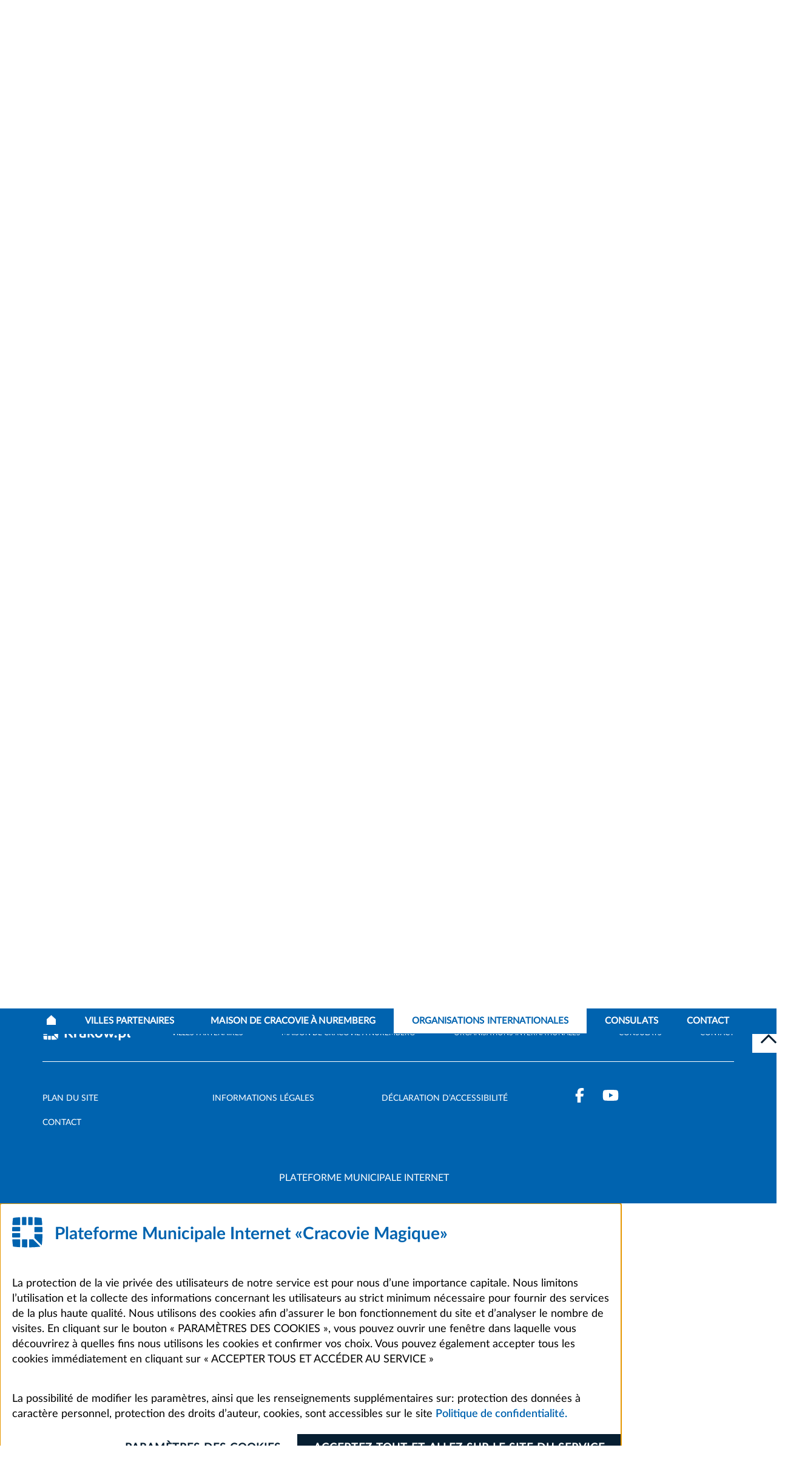

--- FILE ---
content_type: text/html; charset=UTF-8
request_url: http://www.krakow.pl/cracovie_ville_ouverte/instcbi/245019,inst,71917,2585,instcbi.html
body_size: 13412
content:
<!DOCTYPE html>
<html class="" lang="fr">

<head>
    <meta charset="utf-8">
    <title>               Conseil International des Monuments et des Sites ICOMOS  - Oficjalny serwis miejski - Magiczny Kraków
        
    </title>
    <link rel="home" title="Strona Główna" href="https://krakow.pl">
    <meta name="Author" content="ACK Cyfronet AGH">
    <meta name="language" content="pl">


    <meta name="viewport" content="width=device-width, initial-scale=1, shrink-to-fit=no">
            <meta name="Keywords" content="Organisations, Internationales">
                <meta name="Description" content="Cette organisation internationale, siégeant à Paris, a été créée en 1965 à Varsovie et demeure l&amp;amp;#039;unique organisation non gouvernementale qui regroupe les experts de la conservation et de la protection...">
            <meta name="deklaracja-dostępności" content="https://krakow.pl/cracovie_ville_ouverte/?dok_id=262635">
                
        <link rel="stylesheet" href="/build/index.7c309b9e.css">
                                        <link rel="stylesheet" href="/build/potwartyns.57467450.css">
                            <link rel="stylesheet" href="/build/cbo.aeba7a96.css">
                            <script src="/build/6429.93794f19.js" defer></script><script src="/build/8916.b206c4c5.js" defer></script><script src="/build/fonts.61187402.js" defer></script>
    

</head>
<body class="" data-port="63">
<header class="header">

    <div class="header__container">
    <div class="header__bg">
        <div class="header__panel">
            <div id="menu-accessibility" class="panel__accessibility">
    <button id="menu-accessibility-button" class="panel__accessibility__button" type="button" aria-label="Otwórz ułatwienia dostępu">UŁATWIENIA DOSTĘPU
    </button>
    <div class="panel__accessibility__menu">
        <div class="panel__letter-size">
            <p class="panel__letter-size__description">czcionka:</p>
            <ul class="panel__letter-size__menu">
                <li class="panel__letter-size__item">
                    <button id="font-size-button-small" class="panel__letter-size__button" type="button" aria-label="Najmniejsza czcionka">A</button>
                </li>
                <li class="panel__letter-size__item">
                    <button id="font-size-button-medium" class="panel__letter-size__button panel__letter-size__button--md" type="button" aria-label="Średnia czcionka">A</button>
                </li>
                <li class="panel__letter-size__item">
                    <button id="font-size-button-large" class="panel__letter-size__button panel__letter-size__button--lg" type="button" aria-label="Największa czcionka">A</button>
                </li>
            </ul>
        </div>
        <div class="panel__theme">
            <p class="panel__theme__description">kontrast:</p>
            <ul class="panel__theme__menu">
                <li class="panel__theme__item">
                    <button id="theme-button-basic" class="panel__theme__button panel__theme__button--basic" type="button" aria-label="Wersja podstawowa">A</button>
                </li>
                <li class="panel__theme__item">
                    <button id="theme-button-by" class="panel__theme__button panel__theme__button--by" type="button" aria-label="Wersja czarno-zółta">A</button>

                </li>
            </ul>
        </div>
    </div>
</div>
            <div class="panel__language" id="menu-language">
                <button id="menu-language-button" class="panel__language__button" type="button" aria-label="Otwórz menu">PL
                    <span aria-hidden="true" title="Rozwiń menu" class="far fa-angle-right panel__language__button__icon"></span>
                </button>
                <ul class="panel__language__menu">
                    <li class="panel__language__item">
                        <a class="panel__language__link" title="version polonaise" href="https://krakow.pl/otwarty_na_swiat">PL</a>
                    </li>
                    <li class="panel__language__item">
                        <a class="panel__language__link" title="version anglaise" href="https://krakow.pl/krakow_open_city">EN</a>
                    </li>
                    <li class="panel__language__item">
                        <a class="panel__language__link" title="version française" href="https://krakow.pl/cracovie_ville_ouverte">FR</a>
                    </li>
                    <li class="panel__language__item">
                        <a class="panel__language__link" title="version allemande" href="https://krakow.pl/krakau_weltoffene_stadt">DE</a>
                    </li>
                    <li class="panel__language__item">
                        <a class="panel__language__link" title="" href="https://krakow.pl/vidkrytyy_dla_svitu/">UA</a>
                    </li>
                    <li class="panel__language__item">
                        <a class="panel__language__link" title="version italienne" href="https://krakow.pl/cracovia_aperta">IT</a>
                    </li>
                    <li class="panel__language__item">
                        <a class="panel__language__link" title="version espagnole" href="https://krakow.pl/cracovia_abierta">ES</a>
                    </li>
                </ul>
            </div>

            <div class="panel__user">
            </div>

        </div>
    </div>
    <div class="header__middle" id="header-middle">
        <a href="/cracovie_ville_ouverte" class="header__logo">

                            <img src="/build/img/otwarty_na_swiat/krk_open_city_fr.svg" alt="Logo"/>
            
        </a>

        <button class="header__hamburger" type="button" id="header-hamburger" aria-label="hamburger menu">
            <span aria-hidden="true" title="menu" class="header__hamburger__icon fas fa-bars"></span>
        </button>

        <div class="header__middle__navigation">
            <div class="header__social">
                <ul class="social__list">
                    <li class="social__list__item">
                        <a class="social__list__link" title="BIP Kraków" href="https://www.bip.krakow.pl/?mmi=332">
                            <img class="social__list__link__image" src="/build/img/bip_logo.svg" alt="BIP">
                            <img class="social__list__link__image_by" src="/build/img/bip_logo_kontrast.png" alt="BIP">
                        </a>
                    </li>
                    <li>
                        <a href="https://krakow.pl" class="social__list__link" >
                            <svg class="header__logo__imagesocial" xmlns="http://www.w3.org/2000/svg"  x="0px" y="0px" viewBox="0 0 300 55" width="150" height="27" role="img" aria-label="Strona główna serwisu krakow.pl">
                                <title>Strona główna serwisu</title>
                                <path id="Path_311" class="st0" d="M292.6,37.9c-0.7-0.1-1.4-0.2-2-0.4c-0.5-0.2-0.9-0.4-1.2-0.8c-0.3-0.4-0.5-0.8-0.6-1.3
	c-0.1-0.6-0.2-1.3-0.2-1.9V3l-6.2,1v30.7c0,1.2,0.1,2.4,0.4,3.5c0.3,1,0.8,1.9,1.5,2.6c0.8,0.8,1.8,1.3,2.9,1.6
	c1.5,0.4,3,0.6,4.6,0.6L292.6,37.9z M276.5,23.5c-0.6-1.6-1.5-3.1-2.7-4.4c-1.2-1.2-2.6-2.2-4.3-2.8c-1.8-0.7-3.7-1-5.7-1
	c-1.9,0-3.9,0.1-5.8,0.5c-1.8,0.3-3.4,0.6-4.6,1v35.2h6.2V41.6c0.8,0.4,1.7,0.8,2.6,1c1.1,0.3,2.3,0.5,3.5,0.5c1.7,0,3.4-0.3,5-1
	c1.4-0.6,2.7-1.6,3.7-2.9c1-1.3,1.8-2.8,2.3-4.4c0.5-1.8,0.8-3.7,0.8-5.6C277.5,27.3,277.2,25.3,276.5,23.5 M269.6,35.5
	c-1.1,1.6-3,2.4-4.9,2.3c-1,0-2-0.2-2.9-0.5c-0.8-0.3-1.5-0.6-2.2-1V21c0.6-0.2,1.2-0.3,1.9-0.3c0.6-0.1,1.2-0.1,1.8-0.1
	c2.7,0,4.7,0.8,6,2.3c1.3,1.9,2,4.1,1.9,6.4C271.3,31.5,270.7,33.6,269.6,35.5 M245.9,36.2c-1.6-1.5-4.2-1.5-5.8,0
	c-0.8,0.8-1.2,1.8-1.2,2.9c0,1.1,0.4,2.1,1.2,2.9c1.6,1.5,4.1,1.5,5.8,0c0.8-0.7,1.2-1.8,1.2-2.9C247.1,38.1,246.7,37,245.9,36.2
	 M222.6,34.5c0.9,2.8,1.8,5.5,2.7,8h5c0.7-1.6,1.4-3.3,2.2-5.3c0.7-2,1.5-4.1,2.2-6.4c0.7-2.3,1.5-4.7,2.2-7.2s1.5-5.1,2.2-7.7h-6.4
	c-0.3,1.4-0.7,3-1.1,4.6s-0.8,3.3-1.3,5c-0.5,1.7-0.9,3.4-1.4,5c-0.5,1.6-0.9,3.1-1.4,4.5c-0.5-1.6-1-3.2-1.5-4.8
	c-0.5-1.7-0.9-3.3-1.4-5c-0.4-1.7-0.8-3.3-1.2-4.9c-0.4-1.6-0.7-3.1-1-4.5h-4.7c-0.3,1.4-0.7,2.9-1,4.5c-0.4,1.6-0.8,3.2-1.3,4.9
	c-0.4,1.7-0.9,3.3-1.4,5c-0.5,1.7-1,3.3-1.5,4.8c-0.5-1.4-1-2.8-1.4-4.5c-0.5-1.6-0.9-3.3-1.4-5c-0.4-1.7-0.9-3.4-1.3-5
	c-0.4-1.6-0.8-3.2-1.1-4.6H201c0.7,2.6,1.4,5.2,2.2,7.7s1.5,4.9,2.2,7.2c0.7,2.3,1.5,4.4,2.2,6.4c0.7,2,1.5,3.8,2.1,5.3h5.1
	c0.9-2.5,1.8-5.2,2.7-8s1.7-5.7,2.5-8.7C220.8,28.8,221.7,31.7,222.6,34.5 M188.9,1.4l-7.5,8.9l3.1,2.8l8.3-8L188.9,1.4z M191,35.5
	c-2,2.6-5.8,3.1-8.4,1.1c-0.4-0.3-0.8-0.7-1.1-1.1c-1.2-1.9-1.8-4.1-1.7-6.4c-0.1-2.2,0.5-4.4,1.7-6.3c2.1-2.6,5.9-3.1,8.5-1
	c0.4,0.3,0.7,0.6,1,1c1.2,1.9,1.8,4.1,1.7,6.3C192.8,31.4,192.2,33.7,191,35.5 M198,23.5c-0.6-1.6-1.5-3.1-2.6-4.4
	c-1.1-1.2-2.5-2.2-4-2.8c-1.6-0.7-3.4-1-5.2-1c-1.8,0-3.5,0.3-5.1,1c-1.5,0.6-2.9,1.6-4,2.8c-1.2,1.3-2.1,2.8-2.6,4.4
	c-0.6,1.8-1,3.8-0.9,5.7c0,2,0.3,3.9,0.9,5.8c0.6,1.6,1.5,3.1,2.6,4.4c1.1,1.2,2.5,2.2,4,2.8c1.6,0.7,3.4,1,5.2,1
	c1.8,0,3.6-0.3,5.2-1c1.5-0.6,2.9-1.6,4-2.8c1.2-1.3,2-2.8,2.6-4.4c0.6-1.9,0.9-3.8,0.9-5.8C199,27.2,198.7,25.3,198,23.5 M155.3,3
	l-6.2,1v38.5h6.2V30.3c1,0.7,1.9,1.6,2.8,2.5c0.9,1,1.9,2,2.8,3.1c0.9,1.1,1.8,2.2,2.6,3.4c0.8,1.2,1.5,2.3,2.1,3.3h7.1
	c-0.7-1.3-1.5-2.6-2.3-3.8c-0.9-1.4-1.9-2.7-2.9-4.1c-1-1.4-2.1-2.6-3.3-3.8c-1-1.1-2.1-2.1-3.2-3.1c1.9-1.9,3.8-3.9,5.7-6
	c1.9-2,3.7-4,5.4-5.9h-7.3c-0.5,0.6-1.2,1.4-2,2.3s-1.6,1.8-2.4,2.7c-0.8,0.9-1.7,1.9-2.6,2.8s-1.7,1.8-2.5,2.6L155.3,3z M127,15.6
	c-1.2,0.2-2.3,0.5-3.4,0.8l0.8,5c0.9-0.3,1.9-0.6,2.9-0.7c1.3-0.2,2.6-0.3,3.9-0.3c0.9,0,1.8,0.1,2.6,0.4c1.3,0.5,2.2,1.5,2.6,2.9
	c0.2,0.7,0.3,1.3,0.3,2v1c-0.8-0.2-1.6-0.3-2.4-0.4c-0.7-0.1-1.4-0.1-2.1-0.1c-1.4,0-2.8,0.1-4.2,0.4c-1.3,0.3-2.5,0.7-3.5,1.4
	c-1,0.6-1.8,1.5-2.4,2.6c-0.6,1.2-0.9,2.5-0.9,3.9c0,1.4,0.2,2.8,0.8,4c0.5,1.1,1.2,2,2.2,2.6c1,0.7,2.2,1.2,3.4,1.5
	c1.4,0.3,2.9,0.5,4.4,0.5c2.2,0,4.3-0.1,6.5-0.4c1.9-0.3,3.4-0.5,4.3-0.7V25.8c0-1.5-0.2-2.9-0.5-4.3c-0.3-1.2-0.9-2.4-1.8-3.3
	c-0.9-1-2.1-1.7-3.3-2.1c-1.7-0.6-3.4-0.8-5.1-0.8C130.1,15.2,128.5,15.4,127,15.6 M128.5,37.4c-1-0.7-1.5-1.8-1.4-3
	c0-0.7,0.2-1.3,0.5-1.9c0.3-0.5,0.8-0.9,1.3-1.1c0.6-0.3,1.2-0.5,1.9-0.6c0.7-0.1,1.4-0.2,2.1-0.2c0.7,0,1.4,0,2.1,0.2
	c0.5,0.1,1,0.2,1.5,0.3v6.8c-1.4,0.2-2.9,0.3-4.3,0.3C131,38.3,129.7,38,128.5,37.4 M120.1,16.3c-0.3-0.1-0.7-0.2-1.2-0.3
	s-1-0.2-1.6-0.3s-1.1-0.2-1.6-0.2s-1-0.1-1.4-0.1c-2,0-4,0.2-5.9,0.6c-1.5,0.3-3,0.7-4.5,1.2v25.3h6.2V21.2c0.5-0.2,1.1-0.3,1.6-0.4
	c0.7-0.1,1.4-0.2,2.2-0.2c1.1,0,2.1,0.1,3.1,0.3c0.7,0.1,1.4,0.3,2.1,0.5L120.1,16.3z"/>
                                <path id="Path_312g" class="st0" d="M36.8,1L36.8,1L36.8,1z M36.8,12.5V1.1c0-0.4,0.3-0.7,0.7-0.7c3.9,0.2,7.4,0.6,10.5,1h0
	c0.3,0,0.5,0.2,0.6,0.5l0,0v0c0,0,0,0.1,0,0.1l0,0c0,0.1,0,0.2,0,0.3c0.4,2.5,0.8,6.5,1,10.2c0,0.4-0.3,0.8-0.7,0.8c0,0-0.1,0-0.1,0
	H37.5C37.1,13.2,36.8,12.9,36.8,12.5L36.8,12.5"/>
                                <path id="Path_313g" class="st0" d="M13.2,48.9V37.5c0-0.4-0.3-0.7-0.7-0.7l0,0H1.1c-0.4,0-0.8,0.3-0.8,0.7c0,0,0,0.1,0,0.1
	c0.2,3.6,0.6,7.6,1,10.2c0,0.1,0,0.2,0,0.3v0c0,0,0,0.1,0,0.1v0l0,0c0.1,0.3,0.3,0.5,0.6,0.5c3,0.4,6.6,0.8,10.5,1
	C12.9,49.6,13.2,49.3,13.2,48.9 M13.2,48.9L13.2,48.9"/>
                                <path id="Path_314g" class="st0" d="M26.5,12.4c0,0.4,0.3,0.8,0.8,0.8c0,0,0,0,0,0H33c0.4,0,0.8-0.3,0.8-0.8c0,0,0,0,0,0V1
	c0-0.5-0.4-0.8-0.8-0.8C31.5,0.1,29,0,27.3,0c-0.4,0-0.8,0.3-0.8,0.8c0,0,0,0,0,0L26.5,12.4"/>
                                <path id="Path_315g" class="st0" d="M25,49.2V37.5c0-0.4-0.3-0.7-0.7-0.7H17c-0.4,0-0.8,0.3-0.8,0.8c0,0,0,0,0,0V49
	c0,0.5,0.4,0.8,0.8,0.8c2,0.1,5,0.1,7.2,0.1C24.6,50,25,49.7,25,49.2C25,49.2,25,49.2,25,49.2"/>
                                <path id="Path_316g" class="st0" d="M16.2,12.4c0,0.4,0.3,0.8,0.8,0.8c0,0,0,0,0,0h5.7c0.4,0,0.8-0.3,0.8-0.8c0,0,0,0,0,0V0.8
	c0-0.4-0.3-0.8-0.8-0.8c0,0,0,0,0,0C21,0,18.5,0.1,17,0.1c-0.5,0-0.8,0.4-0.8,0.8V12.4"/>
                                <path id="Path_317g" class="st0" d="M10.1,33.8h2.3c0.4,0,0.8-0.3,0.8-0.8c0,0,0,0,0,0v-5.7c0-0.4-0.3-0.8-0.8-0.8c0,0,0,0,0,0H0.8
	c-0.4,0-0.8,0.3-0.8,0.8c0,0,0,0,0,0C0,29,0.1,31.5,0.1,33c0,0.5,0.4,0.8,0.8,0.8L10.1,33.8"/>
                                <path id="Path_318g" class="st0" d="M0,22.7c0,0.4,0.3,0.8,0.8,0.8c0,0,0,0,0,0h11.6c0.4,0,0.8-0.3,0.8-0.8c0,0,0,0,0,0V17
	c0-0.4-0.3-0.8-0.8-0.8c0,0,0,0,0,0H1c-0.5,0-0.8,0.4-0.8,0.8C0.1,18.5,0,21,0,22.7"/>
                                <path id="Path_319g" class="st0" d="M13.2,1L13.2,1z M13.2,12.5V1.1c0-0.4-0.3-0.7-0.7-0.7C8.6,0.6,5,0.9,2,1.4h0
	c-0.3,0-0.5,0.2-0.6,0.5l0,0v0c0,0,0,0.1,0,0.1l0,0c0,0.1,0,0.2,0,0.3C1,4.8,0.6,8.8,0.4,12.4c0,0.4,0.3,0.8,0.7,0.8
	c0,0,0.1,0,0.1,0h11.4C12.9,13.2,13.2,12.9,13.2,12.5C13.2,12.5,13.2,12.5,13.2,12.5"/>
                                <path id="Path_320g" class="st0" d="M36.8,33.9c0,0.5,0.2,1,0.6,1.4l10.9,10.9c0,0,0.6,0.6,0.7-0.2c0.7-5.7,1-11.4,1.1-17.2
	c0-0.4-0.3-0.8-0.8-0.8c0,0,0,0,0,0H37.4c-0.4,0-0.6,0.3-0.7,0.6c0,0,0,0,0,0V33.9"/>
                                <path id="Path_321g" class="st0" d="M50,24.3c0-2.8-0.1-5.4-0.1-7.3c0-0.5-0.4-0.8-0.8-0.8H37.6c-0.4,0-0.8,0.3-0.8,0.8c0,0,0,0,0,0
	v7.2c0,0.4,0.3,0.8,0.8,0.8c0,0,0,0,0,0h11.7C49.7,25,50,24.7,50,24.3"/>
                                <path id="Path_322g" class="st0" d="M46.1,48.2L35,37.1c-0.2-0.2-0.5-0.3-0.8-0.3h-5.5c-0.4,0-0.8,0.3-0.8,0.8c0,0,0,0,0,0v11.6
	c0,0.4,0.3,0.8,0.8,0.8c0,0,0,0,0,0c5.7-0.1,11.5-0.4,17.2-1.1C45.9,48.9,46.7,48.8,46.1,48.2"/>
                                <g>
                                    <path class="st0" d="M93.1,42.5c-0.9-1.3-1.9-2.8-3-4.2c-1.1-1.5-2.3-2.9-3.6-4.3c-1.3-1.4-2.6-2.7-3.9-3.9c-1.3-1.2-2.7-2.3-4-3.2
		v15.7h-6.4v-35h6.4V22c1.1-1.1,2.3-2.3,3.5-3.6c1.2-1.3,2.4-2.5,3.6-3.8c1.2-1.3,2.3-2.6,3.4-3.8c1.1-1.2,2.1-2.3,2.9-3.3h7.6
		c-1.1,1.3-2.3,2.6-3.5,4c-1.2,1.4-2.5,2.8-3.8,4.2c-1.3,1.4-2.6,2.8-4,4.2c-1.3,1.4-2.6,2.7-3.9,3.9c1.4,1.1,2.9,2.3,4.3,3.8
		c1.5,1.4,2.9,3,4.3,4.6c1.4,1.6,2.8,3.3,4.1,5.1c1.3,1.8,2.5,3.5,3.6,5.3H93.1z"/>
                                </g>
                            </svg>

                        </a >

                    </li>
                    <li class="social__list__item">
                        <a class="social__list__link" href="https://pl-pl.facebook.com/Krak%C3%B3w-otwarty-na-%C5%9Bwiat-141264695933502/">
                            <span title="facebook" class="fab fa-facebook-f"></span>
                        </a>
                    </li>
                    <li class="social__list__item">
                        <a class="social__list__link"  href="https://www.youtube.com/channel/UCGwEZCWwiADMLP8u02K9eCQ">
                            <span title="Kraków - YouTube" class="fab fa-youtube"></span>
                        </a>
                    </li>

                </ul>
            </div>

                                    <a class="header__middle__map-link" href="/cracovie_ville_ouverte/mapa_strony/">
            
                <span aria-hidden="true" class="header__middle__map-link__icon fas fa-ellipsis-v"></span>
                <span class="map">
                   Plan du site
            </span>
            </a>
                                            <div class="header__middle__search" id="header-middle-search">
                            <button type="button" id="header-middle-search-button" class="header__middle__search__button" aria-label="OK">
                                <span aria-hidden="true" title="OK" class="header__middle__search__icon fas fa-search"></span>
                                <span aria-hidden="true" title="Zamknij" class="header__middle__search__icon-close fal fa-times"></span>
                            </button>
                            <div class="header__middle__search__container">
                                <form action="/search/17924,0,szukaj.html" method="post" class="header__middle__search__form">
                                    <div class="form_cont">
                                        <label for="search_query" class="hide">OK</label>
                                        <input type="text" name="search_query" id="search_query" class="header__middle__search__input" title="Wyszukaj" placeholder="Wyszukaj">
                                        <input type="hidden" name="sp_port_id" value="63" />
                                        <button type="submit" class="header__middle__search__form__button" aria-label="OK">
                                            <span aria-hidden="true" title="OK" class="header__middle__search__form__icon fa fa-search"></span>
                                        </button>
                                    </div>
                                </form>
                                <div class="header__middle__search__extend">
                                    <a class="header__middle__search__link" href="/search" title="zaawansowane">FR__Wyszukiwanie zaawansowane__FR
                                        <span aria-hidden="true" title="FR__Wyszukiwanie zaawansowane__FR" class="far fa-angle-right"></span>
                                    </a>
                                </div>
                            </div>
                        </div>
                            </div>
    </div>
</div>
<div class="header__navigation" id="navigation">
    <div class="header__navigation__container">

        <nav class="navigation">
            <button aria-label="zamknij nawigację" type="button" class="navigation__close" id="navigation-close">
                <span aria-hidden="true" title="Zamknij"
                      class="navigation__close__icon fal fa-times"></span>
            </button>
            <div class="navigation__container">
                                <ul class="navigation__list">
                                        
                                             
                                        
                          <li class="navigation__item">

                            <a class="navigation__link " data-attr-subnav-id="sub3774" title="Accueil " href="/otwarty_na_swiat_fr"
                                                                >
<span class="link">
<span class="link-copy">
              <svg xmlns="http://www.w3.org/2000/svg" width="14.636" height="16.099" viewBox="0 0 14.636 16.099" role="img" aria-label="Strona główna">
             <title>Strona główna</title>
  <path id="Path_4613" data-name="Path 4613" d="M198.08,262.655H183.444v-9.314l7.318-6.786,7.318,6.786Z" transform="translate(-183.444 -246.556)" />
</svg>

     

</span>
</span>
                            </a>
                            <span aria-hidden="true" title="przejdź"
                                  class="navigation__icon far fa-angle-right"></span>
                        </li>

                    
                                        
                          <li class="navigation__item">

                            <a class="navigation__link " data-attr-subnav-id="sub4166" title="Villes partenaires " href="/cracovie_ville_ouverte/12541,kat,0,13,villes_jumelees.html"
                                                                >
<span class="link">
<span class="link-copy">
                         Villes partenaires 
      

</span>
</span>
                            </a>
                            <span aria-hidden="true" title="przejdź"
                                  class="navigation__icon far fa-angle-right"></span>
                        </li>

                    
                                        
                          <li class="navigation__item">

                            <a class="navigation__link " data-attr-subnav-id="sub4167" title="Maison de Cracovie à Nuremberg" href="/otwarty_na_swiat_fr/la_maison_de_cracovie_a_nuremberg"
                                                                >
<span class="link">
<span class="link-copy">
                         Maison de Cracovie à Nuremberg
      

</span>
</span>
                            </a>
                            <span aria-hidden="true" title="przejdź"
                                  class="navigation__icon far fa-angle-right"></span>
                        </li>

                    
                                                                                        
                          <li class="navigation__item">

                            <a class="navigation__link  navigation__link--active " data-attr-subnav-id="sub4168" title="Organisations internationales" href="/otwarty_na_swiat_fr/organisations_international_es "
                                                                >
<span class="link">
<span class="link-copy">
                         Organisations internationales
      

</span>
</span>
                            </a>
                            <span aria-hidden="true" title="przejdź"
                                  class="navigation__icon far fa-angle-right"></span>
                        </li>

                    
                                        
                          <li class="navigation__item">

                            <a class="navigation__link " data-attr-subnav-id="sub20816" title="Consulats" href="http://krakow.pl/cracovie_ville_ouverte/13644,artykul,konsulaty.html?_ga=2.156760251.1830580772.1607241787-1296427835.1584089200"
                                                                >
<span class="link">
<span class="link-copy">
                         Consulats
      

</span>
</span>
                            </a>
                            <span aria-hidden="true" title="przejdź"
                                  class="navigation__icon far fa-angle-right"></span>
                        </li>

                    
                                        
                          <li class="navigation__item">

                            <a class="navigation__link " data-attr-subnav-id="sub4170" title="Contact" href="/otwarty_na_swiat_fr/contact"
                                                                >
<span class="link">
<span class="link-copy">
                         Contact
      

</span>
</span>
                            </a>
                            <span aria-hidden="true" title="przejdź"
                                  class="navigation__icon far fa-angle-right"></span>
                        </li>

                    




                </ul>
                <ul class="navigation__other">
                    <li class="navigation__other__item">
                        <a class="navigation__other__link" title="Bip" href="/">
                            <img src="/build/img/bip_mobile_logo.svg" alt="BIP" >
                        </a>
                    </li>
                </ul>
                <ul class="navigation__social">
    <li class="navigation__social__item">
        <a class="navigation__social__link" title="facebook" href="https://www.facebook.com/wwwKrakowPL">
                            <span aria-hidden="true" title="facebook"
                                  class="fab fa-facebook-f"></span>
        </a>
    </li>
    <li class="navigation__social__item">
        <a class="navigation__social__link" title="X" href="https://x.com/krakow_pl">
                            <span aria-hidden="true" title="X"
                                  class="fa-brands fa-x-twitter"></span>
        </a>
    </li>
    <li class="navigation__social__item">
        <a class="navigation__social__link" title="youtube" href="http://www.youtube.com/wwwkrakowpl">
                            <span aria-hidden="true" title="youtube"
                                  class="fab fa-youtube"></span>
        </a>
    </li>
    <li class="navigation__social__item">
        <a class="navigation__social__link" title="instagram" href="https://www.instagram.com/krakow_pl/">
                            <span aria-hidden="true" title="instagram"
                                  class="fab fa-instagram"></span>
        </a>
    </li>
    <li class="navigation__social__item">
        <a class="navigation__social__link"  href="https://www.linkedin.com/company/urz%C4%85d-miasta-krakowa">
            <span class="fab fa-linkedin-in" aria-hidden="true"></span>
        </a>
    </li>

</ul>

            </div>
        </nav>
    </div>
</div>
<div class="info-tiles__container info-tiles--header" id="header-info-tiles">
    <div class="info-tiles__navigation">
                <span class="info-tiles__navigation__item info-tiles__navigation__item--active ">
                    Organisations internationales

                        <span aria-hidden="true" class="far fa-angle-right"></span><span class="sr-only">rozwiń menu</span>

                </span>
        <button type="button" class="info-tiles__navigation__item" data-attribute-menu-id="short" aria-label="Raccourci">Raccourci
            <span aria-hidden="true" title="rozwiń" class="far fa-angle-right"></span><span class="sr-only">rozwiń</span>
        </button>
    </div>
    <div class="info-tiles__inner">
    <div class="info-tiles__types" data-attribute-menu-id="short">

        
    
                                                                     
                                                                         
                                        <div class="info-tiles__types__tile  ">
                                            <div class="tile__title">
                                                <button
                                                    type="button"
                                                    class="tile__toggle"
                                                    aria-expanded="false"
                                                    aria-controls="menCont4194"
                                                > Organisations Internationales
                                                    <span aria-hidden="true" title="rozwiń" class="far fa-angle-right tile__title__icon"></span><span class="sr-only">rozwiń</span>
                                                </button>
                                            </div>
                                            <div class="tile__content" id="menCont4194">
                                            <ul class="tile__list">
                                      
                                                                      
                                                                                        <li class="tile__list__item">
                                                        <a class="item__link" href="https://krakow.pl/cracovie_ville_ouverte/instcbi/245019,inst,127741,2585,instcbi.html" >
                                                            <span class="item__icon">+</span>
                                                            <span class="item__title">
                                                                EUROCITIES                                                             </span>
                                                        </a>
                                                    </li>
                                                                           
                                                                      
                                                                                        <li class="tile__list__item">
                                                        <a class="item__link" href="/otwarty_na_swiat_fr/organisations_international_es /12801,artykul,ligue-mondiale-des-villes-historiques.html" >
                                                            <span class="item__icon">+</span>
                                                            <span class="item__title">
                                                                Ligue Mondiale des Villes Historiques                                                             </span>
                                                        </a>
                                                    </li>
                                                                           
                                                                      
                                                                                        <li class="tile__list__item">
                                                        <a class="item__link" href="/otwarty_na_swiat_fr/organisations_international_es /12805,artykul,icomos.html" >
                                                            <span class="item__icon">+</span>
                                                            <span class="item__title">
                                                                ICOMOS                                                             </span>
                                                        </a>
                                                    </li>
                                                                           
                                                                      
                                                                                        <li class="tile__list__item">
                                                        <a class="item__link" href="/otwarty_na_swiat_fr/organisations_international_es /12806,artykul,organisation-des-villes-du-patrimoine-mondial.html" >
                                                            <span class="item__icon">+</span>
                                                            <span class="item__title">
                                                                Organisation des Villes du Patrimoine Mondial                                                             </span>
                                                        </a>
                                                    </li>
                                                                           
                                                                      
                                                                                        <li class="tile__list__item">
                                                        <a class="item__link" href="/otwarty_na_swiat_fr/organisations_international_es /12810,artykul,ligue-hanséatique.html" >
                                                            <span class="item__icon">+</span>
                                                            <span class="item__title">
                                                                Ligue hanséatique                                                             </span>
                                                        </a>
                                                    </li>
                                                                           
                                                                      
                                                                                        <li class="tile__list__item">
                                                        <a class="item__link" href="/otwarty_na_swiat_fr/organisations_international_es /12812,artykul,european-cities-marketing.html" >
                                                            <span class="item__icon">+</span>
                                                            <span class="item__title">
                                                                European Cities Marketing                                                             </span>
                                                        </a>
                                                    </li>
                                                                           
                                                                      
                                                                                        <li class="tile__list__item">
                                                        <a class="item__link" href="/otwarty_na_swiat_fr/organisations_international_es /12813,artykul,le-réseau-européen-«cities-for-children».html" >
                                                            <span class="item__icon">+</span>
                                                            <span class="item__title">
                                                                Le réseau européen «Cities for Children»                                                             </span>
                                                        </a>
                                                    </li>
                                                                           
                                                                      
                                                                                        <li class="tile__list__item">
                                                        <a class="item__link" href="/otwarty_na_swiat_fr/organisations_international_es /63961,artykul,l’association-internationale-de-conférences-et-de-congrès-icca.html" >
                                                            <span class="item__icon">+</span>
                                                            <span class="item__title">
                                                                L’Association Internationale de Conférences et de Congrès ICCA                                                             </span>
                                                        </a>
                                                    </li>
                                                                           
                                                                      
                                                                                        <li class="tile__list__item">
                                                        <a class="item__link" href="/otwarty_na_swiat_fr/organisations_international_es /64001,artykul,le-réseau-international-des-villes-refuges-icorn.html" >
                                                            <span class="item__icon">+</span>
                                                            <span class="item__title">
                                                                Le Réseau International des Villes Refuges ICORN                                                             </span>
                                                        </a>
                                                    </li>
                                                                           
                                                                      
                                                                                        <li class="tile__list__item">
                                                        <a class="item__link" href="/otwarty_na_swiat_fr/organisations_international_es /234498,artykul,réseau-patrimoine-climatique--climate-heritage-network-.html" >
                                                            <span class="item__icon">+</span>
                                                            <span class="item__title">
                                                                Réseau Patrimoine Climatique (Climate Heritage Network)                                                             </span>
                                                        </a>
                                                    </li>
                                                                           
                                                                      
                                                                                        <li class="tile__list__item">
                                                        <a class="item__link" href="/otwarty_na_swiat_fr/organisations_international_es /236568,artykul,association-mondiale-des-parcs-municipaux--world-urban-parks-.html" >
                                                            <span class="item__icon">+</span>
                                                            <span class="item__title">
                                                                Association mondiale des parcs municipaux (World Urban Parks)                                                             </span>
                                                        </a>
                                                    </li>
                                                                           
                                                                      
                                                                                        <li class="tile__list__item">
                                                        <a class="item__link" href="/otwarty_na_swiat_fr/organisations_international_es /236570,artykul,association-des-marathons-internationaux-et-des-courses-de-distance.html" >
                                                            <span class="item__icon">+</span>
                                                            <span class="item__title">
                                                                Association des Marathons Internationaux et des Courses de Distance                                                             </span>
                                                        </a>
                                                    </li>
                                                                           
                                                                      
                                                                                        <li class="tile__list__item">
                                                        <a class="item__link" href="/otwarty_na_swiat_fr/organisations_international_es /236575,artykul,fédération-internationale-d’associations-et-d’organisations-bibliothécaires.html" >
                                                            <span class="item__icon">+</span>
                                                            <span class="item__title">
                                                                Fédération internationale d’associations et d’organisations bibliothécaires                                                             </span>
                                                        </a>
                                                    </li>
                                                                           
                                                                      
                                                                                        <li class="tile__list__item">
                                                        <a class="item__link" href="/otwarty_na_swiat_fr/organisations_international_es /236577,artykul,réseau-des-gouvernements-locaux-favorables-à-la-famille.html" >
                                                            <span class="item__icon">+</span>
                                                            <span class="item__title">
                                                                Réseau des gouvernements locaux favorables à la famille                                                             </span>
                                                        </a>
                                                    </li>
                                                                           
                                                                      
                                                                                        <li class="tile__list__item">
                                                        <a class="item__link" href="/otwarty_na_swiat_fr/organisations_international_es /236579,artykul,association-de-conseils-métropolitains-européens-d’administration-de-transport.html" >
                                                            <span class="item__icon">+</span>
                                                            <span class="item__title">
                                                                Association de conseils métropolitains européens d’administration de transport                                                             </span>
                                                        </a>
                                                    </li>
                                                                                       </ul>
        </div>
        </div>
    </div>
    </div>

    </div>

    
</header>
<div class="cookies" id="cookies" >

</div>

<div class="main">

    
    <article class="container">
        <div class="row">
            <div class=" col-9  m-col-12">
                <div class="article">
                                        
                                                            

                            
                    <div class="article-breadcrumbs">
<ul class="article-breadcrumbs"><li class="act "><a href="/otwarty_na_swiat_fr/organisations_international_es " class="article-breadcrumbs__link">Organisations internationales</a></li><li class="act "><a href="/cracovie_ville_ouverte/245019,artykul,organisations-internationales.html" class="article-breadcrumbs__link">Organisations Internationales</a></li></ul>
</div>
<div id="ikul" class="article">
    <div class="column">
        <h1>Conseil International des Monuments et des Sites ICOMOS </h1>

            <div class="map_img">
                                        <div class="replaced-wrapper"><div> (Mapa Google)</div><div class="textCenter"><button id="showCookiesPopup" class="button button--mini button--dark">Edytuj preferencje cookies</button></div></div>
        
            </div>

    <div class="article-place__content">
                       <a title="Conseil International des Monuments et des Sites ICOMOS  &lt;br /&gt; &lt;br /&gt;Photos ICOMOS" href="https://plikimpi.krakow.pl/pliki/359469/4.png" class="article-place__image" id="ologo">
                   <img src="https://plikimpi.krakow.pl/pliki/359469/1.png" alt="Conseil International des Monuments et des Sites ICOMOS "  >
                   <i class="fal fa-search-plus"></i>
                </a>
            <table class="article-place__table">

             <tr>
           <td>
               Catégorie de l’institution:
           </td>
           <td>
               Organisations internationales
           </td>
         </tr>
        
    
                                                    <tr>
                    <td>ADRESSE:</td>
                    <td>Rue de la Fédération 49-51, 75015 Paris (France)</td>
                </tr>
                                        <tr>
                    <td>E-MAIL</td>
                    <td>
                        <p><a href="mailto:secretariat@icomos.org" target="_blank">secretariat@icomos.org</a></p>

                    </td>
                </tr>
                                        <tr>
                    <td> :</td>
                    <td>
                        <p><a href="http://www.international.icomos.org" target="_blank">www.international.icomos.org</a></p>

                    </td>
                </tr>
                
            

    <tr>
    <td>TÉLÉPHONE</td>
    <td>            
                <div>
                                                                <a href="tel:+330145676770">+33 (0)1 45 67 67 70</a>
                    
                </div>
            
            </td>
</tr>


<tr>
    <td>FAX</td>
    <td>            
                <div>
                                                                <a href="tel:+330145660622">+33 (0)1 45 66 06 22</a>
                    
                </div>
            
            </td>
</tr>


</table></div>            <h3>FR____FR</h3>
        <div class="object_desc">
        <p>Cette organisation internationale, siégeant à Paris, a été créée en 1965 à Varsovie et demeure l'unique organisation non gouvernementale qui regroupe les experts de la conservation et de la protection des monuments. Son but est de promouvoir la théorie, la méthodologie et la technologie appliquées à l'amélioration de la protection du patrimoine architectural et archéologique de l'humanité. L'organisation s'organise en comités nationaux et comités scientifiques internationaux. ICOMOS est le principal conseiller de l'UNESCO pour le choix des sites inscrits sur la liste du patrimoine mondial.</p>

<p><br />
Cracovie a adhéré à l'ICOMOS en 1995, en vertu de la résolution du conseil municipal n°&nbsp;XXXII/298/95, du 25 octobre 1995, dans le but d'intensifier la participation des experts de l'organisation aux travaux de conservation dans notre ville. Elle voulait permettre une collaboration constante des experts de l'UNESCO avec des centres régionaux de conservation soumis au Conseil de l'Europe&nbsp;; l'organisation et participation dans les conférences locales, nationales et internationales ou la collecte, l'analyse et la promotion d'informations concernant les bonnes pratiques et la technologie de la conservation.</p>

<h3><br />
Coordination de la coopération :</h3>

<p>Service de culture et de patrimoine national</p>

    </div>

    
        <div class="article__show-label">
            <div class="article__show-label__link"  title=" Voir l’étiquette" id="article__show-label__link">
                <span aria-hidden="true" title=" Voir l’étiquette" class="fal fa-list-alt"></span>
                Voir l’étiquette
            </div>
            <div class="signiature_more">
                <div>
    				<span class="bold">
    					Date:
    				</span>
                    <time class="article-title__time" datetime="2020-12-08">2020-12-08</time>
                </div>
                <div>
    				<span class="bold">
    					 Auteur:
    				</span>
                    Julia Żylina-Chudzik
                </div>
                <div>
    				<span class="bold">
    					 Dispositif de publication:
    				</span>
                    Kancelaria Prezydenta
                </div>
            </div>
        </div>

    </div>
</div>

                    

                        

                                                    <p class="article__tags">
    TAGS:
        <span class="size10"><a href="/search/17924,0,675,szukaj.html">Cracovie</a></span>,         <span class="size10"><a href="/search/17924,0,676,szukaj.html">Relations Internationales</a></span>    </p>


                        

                        <div class="article__socials">
    <ul>
        <li>
            <a href="http://www.facebook.com/share.php?u=https://www.krakow.pl/245019,artykul,mpi.html" title="Ajouter: Facebook">
                <span aria-hidden="true" title="Ajouter" class="fab fa-facebook-f"></span>
            </a>
        </li>
        <li>
            <a href="https://twitter.com/share?url=https://www.krakow.pl/245019,artykul,mpi.html" data-url="https://www.krakow.pl/245019,artykul,mpi.html" title="Ajouter: Twitter">
                <span aria-hidden="true" title="Ajouter" class="fa-brands fa-x-twitter"></span>
            </a>
        </li>
    </ul>
</div>

<div class="article-actions">
    <ul>

            </ul>
</div>


                                            
                        
                                            <div class="article__more">
                            <span onclick="window.history.back();"  class="button button--dark" title="RETOUR">RETOUR</span>
                        </div>
                                        </div>
            </div>
                            <aside class="fixed-bar col-3" id="rightMenuCont">
                <div class="info-tiles__container info-tiles--aside" id="rightMenu">
    <div class="info-tiles__inner">

                    <div class="info-tiles__title title dark">
                <p class="h5">Organisations internationales</p>
            </div>
        <div class="info-tiles__types"></div>
            <div class="info-tiles__types">
                

                                                
                                        

                    <div class="info-tiles__types__tile ">
                    <div class="tile__title">
                        <button
                            type="button"
                            class="tile__toggle"
                            aria-expanded="false"
                            aria-controls="menCont4194"
                        > Organisations Internationales
                            <span aria-hidden="true" title="rozwiń" class="far fa-angle-right tile__title__icon"></span><span class="sr-only">rozwiń</span>
                        </button>
                    </div>
                    <div class="tile__content" id="menCont4194">
                    <ul class="tile__list">
                
                                              
                                           <li class="tile__list__item">

                            <a href="https://krakow.pl/cracovie_ville_ouverte/instcbi/245019,inst,127741,2585,instcbi.html"   class="item__link" >
                                <span class="item__icon">+</span>
                                <span class="item__title">
                                    EUROCITIES                                 </span>
                            </a>
                        </li>
                                    
                                              
                                           <li class="tile__list__item">

                            <a href="/otwarty_na_swiat_fr/organisations_international_es /12801,artykul,ligue-mondiale-des-villes-historiques.html"   class="item__link" >
                                <span class="item__icon">+</span>
                                <span class="item__title">
                                    Ligue Mondiale des Villes Historiques                                 </span>
                            </a>
                        </li>
                                    
                                              
                                           <li class="tile__list__item">

                            <a href="/otwarty_na_swiat_fr/organisations_international_es /12805,artykul,icomos.html"   class="item__link" >
                                <span class="item__icon">+</span>
                                <span class="item__title">
                                    ICOMOS                                 </span>
                            </a>
                        </li>
                                    
                                              
                                           <li class="tile__list__item">

                            <a href="/otwarty_na_swiat_fr/organisations_international_es /12806,artykul,organisation-des-villes-du-patrimoine-mondial.html"   class="item__link" >
                                <span class="item__icon">+</span>
                                <span class="item__title">
                                    Organisation des Villes du Patrimoine Mondial                                 </span>
                            </a>
                        </li>
                                    
                                              
                                           <li class="tile__list__item">

                            <a href="/otwarty_na_swiat_fr/organisations_international_es /12810,artykul,ligue-hanséatique.html"   class="item__link" >
                                <span class="item__icon">+</span>
                                <span class="item__title">
                                    Ligue hanséatique                                 </span>
                            </a>
                        </li>
                                    
                                              
                                           <li class="tile__list__item">

                            <a href="/otwarty_na_swiat_fr/organisations_international_es /12812,artykul,european-cities-marketing.html"   class="item__link" >
                                <span class="item__icon">+</span>
                                <span class="item__title">
                                    European Cities Marketing                                 </span>
                            </a>
                        </li>
                                    
                                              
                                           <li class="tile__list__item">

                            <a href="/otwarty_na_swiat_fr/organisations_international_es /12813,artykul,le-réseau-européen-«cities-for-children».html"   class="item__link" >
                                <span class="item__icon">+</span>
                                <span class="item__title">
                                    Le réseau européen «Cities for Children»                                 </span>
                            </a>
                        </li>
                                    
                                              
                                           <li class="tile__list__item">

                            <a href="/otwarty_na_swiat_fr/organisations_international_es /63961,artykul,l’association-internationale-de-conférences-et-de-congrès-icca.html"   class="item__link" >
                                <span class="item__icon">+</span>
                                <span class="item__title">
                                    L’Association Internationale de Conférences et de Congrès ICCA                                 </span>
                            </a>
                        </li>
                                    
                                              
                                           <li class="tile__list__item">

                            <a href="/otwarty_na_swiat_fr/organisations_international_es /64001,artykul,le-réseau-international-des-villes-refuges-icorn.html"   class="item__link" >
                                <span class="item__icon">+</span>
                                <span class="item__title">
                                    Le Réseau International des Villes Refuges ICORN                                 </span>
                            </a>
                        </li>
                                    
                                              
                                           <li class="tile__list__item">

                            <a href="/otwarty_na_swiat_fr/organisations_international_es /234498,artykul,réseau-patrimoine-climatique--climate-heritage-network-.html"   class="item__link" >
                                <span class="item__icon">+</span>
                                <span class="item__title">
                                    Réseau Patrimoine Climatique (Climate Heritage Network)                                 </span>
                            </a>
                        </li>
                                    
                                              
                                           <li class="tile__list__item">

                            <a href="/otwarty_na_swiat_fr/organisations_international_es /236568,artykul,association-mondiale-des-parcs-municipaux--world-urban-parks-.html"   class="item__link" >
                                <span class="item__icon">+</span>
                                <span class="item__title">
                                    Association mondiale des parcs municipaux (World Urban Parks)                                 </span>
                            </a>
                        </li>
                                    
                                              
                                           <li class="tile__list__item">

                            <a href="/otwarty_na_swiat_fr/organisations_international_es /236570,artykul,association-des-marathons-internationaux-et-des-courses-de-distance.html"   class="item__link" >
                                <span class="item__icon">+</span>
                                <span class="item__title">
                                    Association des Marathons Internationaux et des Courses de Distance                                 </span>
                            </a>
                        </li>
                                    
                                              
                                           <li class="tile__list__item">

                            <a href="/otwarty_na_swiat_fr/organisations_international_es /236575,artykul,fédération-internationale-d’associations-et-d’organisations-bibliothécaires.html"   class="item__link" >
                                <span class="item__icon">+</span>
                                <span class="item__title">
                                    Fédération internationale d’associations et d’organisations bibliothécaires                                 </span>
                            </a>
                        </li>
                                    
                                              
                                           <li class="tile__list__item">

                            <a href="/otwarty_na_swiat_fr/organisations_international_es /236577,artykul,réseau-des-gouvernements-locaux-favorables-à-la-famille.html"   class="item__link" >
                                <span class="item__icon">+</span>
                                <span class="item__title">
                                    Réseau des gouvernements locaux favorables à la famille                                 </span>
                            </a>
                        </li>
                                    
                                              
                                           <li class="tile__list__item">

                            <a href="/otwarty_na_swiat_fr/organisations_international_es /236579,artykul,association-de-conseils-métropolitains-européens-d’administration-de-transport.html"   class="item__link" >
                                <span class="item__icon">+</span>
                                <span class="item__title">
                                    Association de conseils métropolitains européens d’administration de transport                                 </span>
                            </a>
                        </li>
                                    
                                               </ul>
                    </div>
                    </div>
                            </div>
            </div>
</div>

            </aside>
                        </div>
    </article>

            
        </div>
<div class="gap"></div>
<footer class="footer" id="footer">
    <div class="footer__container">
        <div class="footer__scroll" id="footer-scroll-up">
            <button type="button" class="footer__scroll__button" aria-label="DÉFILER VERS LE HAUT">
                <span aria-hidden="true"  class="far fa-chevron-up footer__scroll__button__icon"></span>
                <span class="footer__scroll__button__text">DÉFILER VERS LE HAUT</span>
            </button>
        </div>

        <div class="footer__menu">
            <div class="footer__menu__cont">
                
                                        <div class="child_logo">
                            <a href="https://krakow.pl/otwarty_na_swiat_fr">
                                <svg class="footer__menu__cont__image" xmlns="http://www.w3.org/2000/svg" x="0px" y="0px" viewBox="0 0 300 55" width="150" height="27" role="img" aria-label="Strona główna serwisu">
                                    <title>Strona głóna serwisu</title> <path id="Path_311f" class="st0" d="M292.6,37.9c-0.7-0.1-1.4-0.2-2-0.4c-0.5-0.2-0.9-0.4-1.2-0.8c-0.3-0.4-0.5-0.8-0.6-1.3
	c-0.1-0.6-0.2-1.3-0.2-1.9V3l-6.2,1v30.7c0,1.2,0.1,2.4,0.4,3.5c0.3,1,0.8,1.9,1.5,2.6c0.8,0.8,1.8,1.3,2.9,1.6
	c1.5,0.4,3,0.6,4.6,0.6L292.6,37.9z M276.5,23.5c-0.6-1.6-1.5-3.1-2.7-4.4c-1.2-1.2-2.6-2.2-4.3-2.8c-1.8-0.7-3.7-1-5.7-1
	c-1.9,0-3.9,0.1-5.8,0.5c-1.8,0.3-3.4,0.6-4.6,1v35.2h6.2V41.6c0.8,0.4,1.7,0.8,2.6,1c1.1,0.3,2.3,0.5,3.5,0.5c1.7,0,3.4-0.3,5-1
	c1.4-0.6,2.7-1.6,3.7-2.9c1-1.3,1.8-2.8,2.3-4.4c0.5-1.8,0.8-3.7,0.8-5.6C277.5,27.3,277.2,25.3,276.5,23.5 M269.6,35.5
	c-1.1,1.6-3,2.4-4.9,2.3c-1,0-2-0.2-2.9-0.5c-0.8-0.3-1.5-0.6-2.2-1V21c0.6-0.2,1.2-0.3,1.9-0.3c0.6-0.1,1.2-0.1,1.8-0.1
	c2.7,0,4.7,0.8,6,2.3c1.3,1.9,2,4.1,1.9,6.4C271.3,31.5,270.7,33.6,269.6,35.5 M245.9,36.2c-1.6-1.5-4.2-1.5-5.8,0
	c-0.8,0.8-1.2,1.8-1.2,2.9c0,1.1,0.4,2.1,1.2,2.9c1.6,1.5,4.1,1.5,5.8,0c0.8-0.7,1.2-1.8,1.2-2.9C247.1,38.1,246.7,37,245.9,36.2
	 M222.6,34.5c0.9,2.8,1.8,5.5,2.7,8h5c0.7-1.6,1.4-3.3,2.2-5.3c0.7-2,1.5-4.1,2.2-6.4c0.7-2.3,1.5-4.7,2.2-7.2s1.5-5.1,2.2-7.7h-6.4
	c-0.3,1.4-0.7,3-1.1,4.6s-0.8,3.3-1.3,5c-0.5,1.7-0.9,3.4-1.4,5c-0.5,1.6-0.9,3.1-1.4,4.5c-0.5-1.6-1-3.2-1.5-4.8
	c-0.5-1.7-0.9-3.3-1.4-5c-0.4-1.7-0.8-3.3-1.2-4.9c-0.4-1.6-0.7-3.1-1-4.5h-4.7c-0.3,1.4-0.7,2.9-1,4.5c-0.4,1.6-0.8,3.2-1.3,4.9
	c-0.4,1.7-0.9,3.3-1.4,5c-0.5,1.7-1,3.3-1.5,4.8c-0.5-1.4-1-2.8-1.4-4.5c-0.5-1.6-0.9-3.3-1.4-5c-0.4-1.7-0.9-3.4-1.3-5
	c-0.4-1.6-0.8-3.2-1.1-4.6H201c0.7,2.6,1.4,5.2,2.2,7.7s1.5,4.9,2.2,7.2c0.7,2.3,1.5,4.4,2.2,6.4c0.7,2,1.5,3.8,2.1,5.3h5.1
	c0.9-2.5,1.8-5.2,2.7-8s1.7-5.7,2.5-8.7C220.8,28.8,221.7,31.7,222.6,34.5 M188.9,1.4l-7.5,8.9l3.1,2.8l8.3-8L188.9,1.4z M191,35.5
	c-2,2.6-5.8,3.1-8.4,1.1c-0.4-0.3-0.8-0.7-1.1-1.1c-1.2-1.9-1.8-4.1-1.7-6.4c-0.1-2.2,0.5-4.4,1.7-6.3c2.1-2.6,5.9-3.1,8.5-1
	c0.4,0.3,0.7,0.6,1,1c1.2,1.9,1.8,4.1,1.7,6.3C192.8,31.4,192.2,33.7,191,35.5 M198,23.5c-0.6-1.6-1.5-3.1-2.6-4.4
	c-1.1-1.2-2.5-2.2-4-2.8c-1.6-0.7-3.4-1-5.2-1c-1.8,0-3.5,0.3-5.1,1c-1.5,0.6-2.9,1.6-4,2.8c-1.2,1.3-2.1,2.8-2.6,4.4
	c-0.6,1.8-1,3.8-0.9,5.7c0,2,0.3,3.9,0.9,5.8c0.6,1.6,1.5,3.1,2.6,4.4c1.1,1.2,2.5,2.2,4,2.8c1.6,0.7,3.4,1,5.2,1
	c1.8,0,3.6-0.3,5.2-1c1.5-0.6,2.9-1.6,4-2.8c1.2-1.3,2-2.8,2.6-4.4c0.6-1.9,0.9-3.8,0.9-5.8C199,27.2,198.7,25.3,198,23.5 M155.3,3
	l-6.2,1v38.5h6.2V30.3c1,0.7,1.9,1.6,2.8,2.5c0.9,1,1.9,2,2.8,3.1c0.9,1.1,1.8,2.2,2.6,3.4c0.8,1.2,1.5,2.3,2.1,3.3h7.1
	c-0.7-1.3-1.5-2.6-2.3-3.8c-0.9-1.4-1.9-2.7-2.9-4.1c-1-1.4-2.1-2.6-3.3-3.8c-1-1.1-2.1-2.1-3.2-3.1c1.9-1.9,3.8-3.9,5.7-6
	c1.9-2,3.7-4,5.4-5.9h-7.3c-0.5,0.6-1.2,1.4-2,2.3s-1.6,1.8-2.4,2.7c-0.8,0.9-1.7,1.9-2.6,2.8s-1.7,1.8-2.5,2.6L155.3,3z M127,15.6
	c-1.2,0.2-2.3,0.5-3.4,0.8l0.8,5c0.9-0.3,1.9-0.6,2.9-0.7c1.3-0.2,2.6-0.3,3.9-0.3c0.9,0,1.8,0.1,2.6,0.4c1.3,0.5,2.2,1.5,2.6,2.9
	c0.2,0.7,0.3,1.3,0.3,2v1c-0.8-0.2-1.6-0.3-2.4-0.4c-0.7-0.1-1.4-0.1-2.1-0.1c-1.4,0-2.8,0.1-4.2,0.4c-1.3,0.3-2.5,0.7-3.5,1.4
	c-1,0.6-1.8,1.5-2.4,2.6c-0.6,1.2-0.9,2.5-0.9,3.9c0,1.4,0.2,2.8,0.8,4c0.5,1.1,1.2,2,2.2,2.6c1,0.7,2.2,1.2,3.4,1.5
	c1.4,0.3,2.9,0.5,4.4,0.5c2.2,0,4.3-0.1,6.5-0.4c1.9-0.3,3.4-0.5,4.3-0.7V25.8c0-1.5-0.2-2.9-0.5-4.3c-0.3-1.2-0.9-2.4-1.8-3.3
	c-0.9-1-2.1-1.7-3.3-2.1c-1.7-0.6-3.4-0.8-5.1-0.8C130.1,15.2,128.5,15.4,127,15.6 M128.5,37.4c-1-0.7-1.5-1.8-1.4-3
	c0-0.7,0.2-1.3,0.5-1.9c0.3-0.5,0.8-0.9,1.3-1.1c0.6-0.3,1.2-0.5,1.9-0.6c0.7-0.1,1.4-0.2,2.1-0.2c0.7,0,1.4,0,2.1,0.2
	c0.5,0.1,1,0.2,1.5,0.3v6.8c-1.4,0.2-2.9,0.3-4.3,0.3C131,38.3,129.7,38,128.5,37.4 M120.1,16.3c-0.3-0.1-0.7-0.2-1.2-0.3
	s-1-0.2-1.6-0.3s-1.1-0.2-1.6-0.2s-1-0.1-1.4-0.1c-2,0-4,0.2-5.9,0.6c-1.5,0.3-3,0.7-4.5,1.2v25.3h6.2V21.2c0.5-0.2,1.1-0.3,1.6-0.4
	c0.7-0.1,1.4-0.2,2.2-0.2c1.1,0,2.1,0.1,3.1,0.3c0.7,0.1,1.4,0.3,2.1,0.5L120.1,16.3z"></path> <path id="Path_312f" class="st0" d="M36.8,1L36.8,1L36.8,1z M36.8,12.5V1.1c0-0.4,0.3-0.7,0.7-0.7c3.9,0.2,7.4,0.6,10.5,1h0
	c0.3,0,0.5,0.2,0.6,0.5l0,0v0c0,0,0,0.1,0,0.1l0,0c0,0.1,0,0.2,0,0.3c0.4,2.5,0.8,6.5,1,10.2c0,0.4-0.3,0.8-0.7,0.8c0,0-0.1,0-0.1,0
	H37.5C37.1,13.2,36.8,12.9,36.8,12.5L36.8,12.5"></path> <path id="Path_313f" class="st0" d="M13.2,48.9V37.5c0-0.4-0.3-0.7-0.7-0.7l0,0H1.1c-0.4,0-0.8,0.3-0.8,0.7c0,0,0,0.1,0,0.1
	c0.2,3.6,0.6,7.6,1,10.2c0,0.1,0,0.2,0,0.3v0c0,0,0,0.1,0,0.1v0l0,0c0.1,0.3,0.3,0.5,0.6,0.5c3,0.4,6.6,0.8,10.5,1
	C12.9,49.6,13.2,49.3,13.2,48.9 M13.2,48.9L13.2,48.9"></path> <path id="Path_314f" class="st0" d="M26.5,12.4c0,0.4,0.3,0.8,0.8,0.8c0,0,0,0,0,0H33c0.4,0,0.8-0.3,0.8-0.8c0,0,0,0,0,0V1
	c0-0.5-0.4-0.8-0.8-0.8C31.5,0.1,29,0,27.3,0c-0.4,0-0.8,0.3-0.8,0.8c0,0,0,0,0,0L26.5,12.4"></path> <path id="Path_315f" class="st0" d="M25,49.2V37.5c0-0.4-0.3-0.7-0.7-0.7H17c-0.4,0-0.8,0.3-0.8,0.8c0,0,0,0,0,0V49
	c0,0.5,0.4,0.8,0.8,0.8c2,0.1,5,0.1,7.2,0.1C24.6,50,25,49.7,25,49.2C25,49.2,25,49.2,25,49.2"></path> <path id="Path_316f" class="st0" d="M16.2,12.4c0,0.4,0.3,0.8,0.8,0.8c0,0,0,0,0,0h5.7c0.4,0,0.8-0.3,0.8-0.8c0,0,0,0,0,0V0.8
	c0-0.4-0.3-0.8-0.8-0.8c0,0,0,0,0,0C21,0,18.5,0.1,17,0.1c-0.5,0-0.8,0.4-0.8,0.8V12.4"></path> <path id="Path_317f" class="st0" d="M10.1,33.8h2.3c0.4,0,0.8-0.3,0.8-0.8c0,0,0,0,0,0v-5.7c0-0.4-0.3-0.8-0.8-0.8c0,0,0,0,0,0H0.8
	c-0.4,0-0.8,0.3-0.8,0.8c0,0,0,0,0,0C0,29,0.1,31.5,0.1,33c0,0.5,0.4,0.8,0.8,0.8L10.1,33.8"></path> <path id="Path_318f" class="st0" d="M0,22.7c0,0.4,0.3,0.8,0.8,0.8c0,0,0,0,0,0h11.6c0.4,0,0.8-0.3,0.8-0.8c0,0,0,0,0,0V17
	c0-0.4-0.3-0.8-0.8-0.8c0,0,0,0,0,0H1c-0.5,0-0.8,0.4-0.8,0.8C0.1,18.5,0,21,0,22.7"></path> <path id="Path_319f" class="st0" d="M13.2,1L13.2,1z M13.2,12.5V1.1c0-0.4-0.3-0.7-0.7-0.7C8.6,0.6,5,0.9,2,1.4h0
	c-0.3,0-0.5,0.2-0.6,0.5l0,0v0c0,0,0,0.1,0,0.1l0,0c0,0.1,0,0.2,0,0.3C1,4.8,0.6,8.8,0.4,12.4c0,0.4,0.3,0.8,0.7,0.8
	c0,0,0.1,0,0.1,0h11.4C12.9,13.2,13.2,12.9,13.2,12.5C13.2,12.5,13.2,12.5,13.2,12.5"></path> <path id="Path_320f" class="st0" d="M36.8,33.9c0,0.5,0.2,1,0.6,1.4l10.9,10.9c0,0,0.6,0.6,0.7-0.2c0.7-5.7,1-11.4,1.1-17.2
	c0-0.4-0.3-0.8-0.8-0.8c0,0,0,0,0,0H37.4c-0.4,0-0.6,0.3-0.7,0.6c0,0,0,0,0,0V33.9"></path> <path id="Path_321f" class="st0" d="M50,24.3c0-2.8-0.1-5.4-0.1-7.3c0-0.5-0.4-0.8-0.8-0.8H37.6c-0.4,0-0.8,0.3-0.8,0.8c0,0,0,0,0,0
	v7.2c0,0.4,0.3,0.8,0.8,0.8c0,0,0,0,0,0h11.7C49.7,25,50,24.7,50,24.3"></path> <path id="Path_322f" class="st0" d="M46.1,48.2L35,37.1c-0.2-0.2-0.5-0.3-0.8-0.3h-5.5c-0.4,0-0.8,0.3-0.8,0.8c0,0,0,0,0,0v11.6
	c0,0.4,0.3,0.8,0.8,0.8c0,0,0,0,0,0c5.7-0.1,11.5-0.4,17.2-1.1C45.9,48.9,46.7,48.8,46.1,48.2"></path> <g> <path class="st0" d="M93.1,42.5c-0.9-1.3-1.9-2.8-3-4.2c-1.1-1.5-2.3-2.9-3.6-4.3c-1.3-1.4-2.6-2.7-3.9-3.9c-1.3-1.2-2.7-2.3-4-3.2
		v15.7h-6.4v-35h6.4V22c1.1-1.1,2.3-2.3,3.5-3.6c1.2-1.3,2.4-2.5,3.6-3.8c1.2-1.3,2.3-2.6,3.4-3.8c1.1-1.2,2.1-2.3,2.9-3.3h7.6
		c-1.1,1.3-2.3,2.6-3.5,4c-1.2,1.4-2.5,2.8-3.8,4.2c-1.3,1.4-2.6,2.8-4,4.2c-1.3,1.4-2.6,2.7-3.9,3.9c1.4,1.1,2.9,2.3,4.3,3.8
		c1.5,1.4,2.9,3,4.3,4.6c1.4,1.6,2.8,3.3,4.1,5.1c1.3,1.8,2.5,3.5,3.6,5.3H93.1z"></path> </g> </svg>

                            </a>
                        </div>

            
            
                                <div class="child">
                    <a href="https://krakow.pl/cracovie_ville_ouverte/12541,kat,0,13,villes_jumelees.html">Villes partenaires </a>
                </div>
            
            
                                <div class="child">
                    <a href="https://krakow.pl/otwarty_na_swiat_fr/la_maison_de_cracovie_a_nuremberg">Maison de Cracovie à Nuremberg</a>
                </div>
            
            
                                <div class="child">
                    <a href="https://krakow.pl/otwarty_na_swiat_fr/organisations_international_es ">Organisations internationales</a>
                </div>
            
            
                                <div class="child">
                    <a href="https://krakow.plhttp://krakow.pl/cracovie_ville_ouverte/13644,artykul,konsulaty.html?_ga=2.156760251.1830580772.1607241787-1296427835.1584089200">Consulats</a>
                </div>
            
            
                                <div class="child">
                    <a href="https://krakow.pl/otwarty_na_swiat_fr/contact">Contact</a>
                </div>
            
                        </div>
        </div>

        <div class="footer__informations">
            <div class="footer__informations__item footer__informations__item--links">
                <div class="footer__tiles__item info infoMpi">
                    <ul class="item__list">
                        <li>
                                                            <a href="/cracovie_ville_ouverte/mapa_strony/">Plan du site </a>
                            


                        </li>
                                                        <li>
                                    <a href="https://krakow.pl/cracovie_ville_ouverte/288412,artykul,obligation_d%E2%80%99information_-_cracovie_ville_ouverte_sur_le_monde.html">INFORMATIONS LÉGALES</a>
                                </li>
                                                        <li>
                                                            <a href="/cracovie_ville_ouverte/?dok_id=245022">Déclaration d’accessibilité</a>
                            


                        </li>
                        <li>

                                                            <a href="/cracovie_ville_ouverte/contact/4170,glowna.html">Contact</a>
                            
                        </li>
                    </ul>
                </div>
                <div class="footer__tiles__item mpi">
                    <div class="tile__socials row">
                        <a href="https://pl-pl.facebook.com/Krak%C3%B3w-otwarty-na-%C5%9Bwiat-141264695933502/" target="blank" class="tile__socials__item">
                            <span aria-hidden="true" title="Facebook" class="fab fa-facebook-f"></span>
                        </a>
                        <a href="https://www.youtube.com/channel/UCGwEZCWwiADMLP8u02K9eCQ" target="blank" class="tile__socials__item">
                            <span aria-hidden="true" title="Kraków - YouTube" class="fab fa-youtube"></span>
                        </a>
                    </div>
                </div>
            </div>
        </div>

        <div class="footer__tiles_name">
            <div class="footer__tiles_name__item">


            </div>
            <div class="footer__tiles_name__item">
                <span class="footer__bottomline">
                                            PLATEFORME MUNICIPALE INTERNET
                                        </span>

            </div>
            <div class="footer__tiles_name__item">
            </div>
        </div>
    </div>
</footer>

<div id="hidden_content"></div>

<script>
    window.GOOGLE_MAPS_API_KEY = "AIzaSyBWLfTH6KBKCOE-9q_fG3D2jtD7KlN9EsE";
    window.GOOGLE_MAPS_MAP_ID = "f6664e0cf13a383224413f34";
</script>
                        <script src="/build/670.d9dff637.js" defer></script><script src="/build/6817.ab96cc01.js" defer></script><script src="/build/5266.fd7cf7eb.js" defer></script><script src="/build/cbo.31d930c3.js" defer></script>
            
                <script src="/build/4263.01aed743.js" defer></script><script src="/build/4692.8f03972d.js" defer></script><script src="/build/8465.8c161ef5.js" defer></script><script src="/build/7331.d5b71808.js" defer></script><script src="/build/2652.e34b6746.js" defer></script><script src="/build/7257.8d18f048.js" defer></script><script src="/build/88.2dcb2d28.js" defer></script><script src="/build/7787.7bbf4e0e.js" defer></script><script src="/build/6333.9e04d8b1.js" defer></script><script src="/build/index.ade211d7.js" defer></script>
<div class="f1506c331863eb28521dc35f1ba63ccd"></div>
<script>
    function detectHeadless() {
        let suspiciousScore = 0;
        if (navigator.webdriver) suspiciousScore++;
        if (navigator.plugins && navigator.plugins.length === 0) suspiciousScore++;
        if (!navigator.languages || navigator.languages.length === 0) suspiciousScore++;
        const ua = navigator.userAgent;
        if (/HeadlessChrome|puppeteer|node\.js/i.test(ua)) suspiciousScore++;
        if (screen.width === 0 || screen.height === 0) suspiciousScore++;
        if (suspiciousScore >= 3) {
            fetch('/block-headless', { method: 'POST' });
        }
    }

    detectHeadless();
</script>

</body>
</html>


--- FILE ---
content_type: text/css
request_url: http://www.krakow.pl/build/cbo.aeba7a96.css
body_size: 838
content:
.bbs{border-bottom:1px solid #bfbfbf}.article-map-points{overflow:hidden}.pagination{margin-top:20px}#inst_search_map{margin-bottom:25px}.cboObject{display:flex;height:100%;padding-top:20px}.cboObject .cboObject_image{padding:0 20px 0 0;width:125px}.cboObject .cboObject_image img{box-shadow:2px 3px 5px silver}.cboObject .cboObject_text{align-content:space-between;display:flex;flex-direction:column;flex-wrap:wrap;width:100%}.cboObject .cboObject_text a.cboName{display:flex;font-family:Lato Bold;font-size:1.8rem;justify-content:space-between;padding-bottom:10px;width:100%}.cboObject .cboObject_text a.cboName .tile__title__icon{display:inline-block;font-family:Lato;font-size:2.7rem;margin-left:20px;margin-right:15px;margin-top:5px}.cboObject .cboObject_text .addInfo{display:flex;font-family:Lato;font-size:1.8rem;padding:15px 0}.cboObject .cboObject_text .addInfo img{cursor:pointer;height:31px;margin-right:10px;width:25px}.baList__box{padding:30px 0}.baList__box h3{border-bottom:3px solid #bfbfbf;margin-bottom:10px}.baList__box .article-place__table tr{border:none}.baList__box .article-place__content{padding-bottom:10px}@media screen and (max-width:767px){.baList__box .article-place__table td{font-size:13px}}.beforeaftercontainer{border:2px solid #fff;margin-bottom:10px;max-width:900px;position:relative;width:100%}.beforeaftercontainer .img{height:100%;left:0;position:absolute;top:0;width:100%}.beforeaftercontainer .background-img{background-size:100% 100%}.beforeaftercontainer .foreground-img{background-size:900px 100%;width:50%}.beforeaftercontainer .slider{-webkit-appearance:none;appearance:none;background:hsla(0,0%,95%,0);height:100%;margin:0;outline:none;top:0;transition:all .2s;width:100%}.beforeaftercontainer .slider,.beforeaftercontainer .slider-button{align-items:center;display:flex;justify-content:center;position:absolute}.beforeaftercontainer .slider-button{background-color:#fff;border-radius:50%;cursor:pointer;height:30px;left:calc(50% - 18px);pointer-events:none;top:calc(50% - 18px);width:30px}.beforeaftercontainer .slider-button:after{transform:rotate(-45deg)}.beforeaftercontainer .slider-button:after,.beforeaftercontainer .slider-button:before{border:solid #5d5d5d;border-width:0 2px 2px 0;content:"";display:inline-block;padding:3px}.beforeaftercontainer .slider-button:before{transform:rotate(135deg)}

--- FILE ---
content_type: image/svg+xml
request_url: http://www.krakow.pl/build/img/otwarty_na_swiat/krk_open_city_fr.svg
body_size: 22099
content:
<svg version="1.1" id="Warstwa_1" xmlns="http://www.w3.org/2000/svg" xmlns:xlink="http://www.w3.org/1999/xlink" x="0px" y="0px" width="205" height="62"
	 viewBox="0 0 205.31 61.41" style="enable-background:new 0 0 205.31 61.41;" xml:space="preserve">
             <style>
                                    .stKONS {
                                        fill: #0063AF;
                                    }
                                    .theme-by .stKONS {
                                        fill: #FFFF00;
                                    }
                                </style>
<g>
	<g>
		<path class="stKONS" d="M90.51,16.13c-2.11,0-3.72-0.59-4.83-1.76c-1.11-1.17-1.66-2.84-1.66-5c0-1.07,0.17-2.03,0.51-2.88
			c0.34-0.84,0.8-1.56,1.39-2.14c0.59-0.58,1.29-1.02,2.1-1.32c0.81-0.3,1.69-0.45,2.64-0.45c0.55,0,1.05,0.04,1.5,0.12
			C92.6,2.78,93,2.88,93.34,2.98c0.34,0.11,0.62,0.22,0.84,0.33c0.22,0.11,0.39,0.2,0.49,0.26l-0.84,2.36
			c-0.4-0.21-0.87-0.39-1.4-0.54c-0.53-0.15-1.13-0.22-1.81-0.22c-0.45,0-0.89,0.08-1.32,0.22c-0.43,0.15-0.81,0.39-1.14,0.72
			c-0.33,0.33-0.6,0.76-0.8,1.28c-0.2,0.53-0.3,1.16-0.3,1.91c0,0.6,0.07,1.16,0.2,1.68c0.13,0.52,0.34,0.97,0.64,1.34
			c0.29,0.38,0.68,0.67,1.15,0.89s1.05,0.33,1.72,0.33c0.42,0,0.81-0.02,1.14-0.07c0.34-0.05,0.64-0.11,0.9-0.18
			c0.26-0.07,0.49-0.15,0.69-0.23c0.2-0.09,0.38-0.17,0.54-0.24l0.81,2.34c-0.41,0.25-0.99,0.48-1.74,0.67
			C92.36,16.03,91.49,16.13,90.51,16.13z"/>
		<path class="stKONS" d="M102.48,8.48c-0.25-0.06-0.54-0.13-0.88-0.2c-0.34-0.07-0.7-0.1-1.09-0.1c-0.17,0-0.38,0.02-0.63,0.05
			c-0.24,0.03-0.43,0.07-0.55,0.1v7.54h-2.79V6.53c0.5-0.18,1.09-0.34,1.77-0.5c0.68-0.16,1.44-0.23,2.28-0.23
			c0.15,0,0.33,0.01,0.54,0.03c0.21,0.02,0.42,0.04,0.64,0.07c0.21,0.03,0.42,0.07,0.64,0.11c0.21,0.04,0.39,0.1,0.54,0.16
			L102.48,8.48z"/>
		<path class="stKONS" d="M107.99,5.75c0.83,0,1.51,0.09,2.06,0.28c0.55,0.19,0.99,0.46,1.32,0.81c0.33,0.35,0.57,0.78,0.7,1.28
			c0.14,0.5,0.21,1.06,0.21,1.67v5.81c-0.4,0.09-0.96,0.19-1.67,0.31c-0.71,0.12-1.58,0.18-2.59,0.18c-0.64,0-1.22-0.06-1.73-0.17
			s-0.96-0.3-1.34-0.55c-0.38-0.26-0.66-0.59-0.86-1c-0.2-0.41-0.3-0.92-0.3-1.52c0-0.58,0.12-1.06,0.35-1.46
			c0.23-0.4,0.54-0.72,0.93-0.96c0.39-0.24,0.83-0.41,1.33-0.52c0.5-0.11,1.02-0.16,1.56-0.16c0.36,0,0.68,0.02,0.96,0.05
			s0.51,0.07,0.68,0.12V9.64c0-0.47-0.14-0.86-0.43-1.14c-0.29-0.29-0.79-0.43-1.5-0.43c-0.48,0-0.94,0.03-1.41,0.1
			c-0.46,0.07-0.86,0.17-1.2,0.29l-0.36-2.25c0.16-0.05,0.37-0.1,0.61-0.16c0.24-0.06,0.51-0.11,0.8-0.15
			c0.29-0.04,0.59-0.08,0.91-0.11C107.35,5.76,107.67,5.75,107.99,5.75z M108.22,13.92c0.27,0,0.54-0.01,0.79-0.02
			s0.45-0.03,0.6-0.06v-2.12c-0.11-0.02-0.28-0.05-0.51-0.07c-0.23-0.03-0.43-0.04-0.62-0.04c-0.26,0-0.51,0.02-0.74,0.05
			c-0.23,0.03-0.43,0.09-0.61,0.18s-0.31,0.21-0.41,0.36c-0.1,0.15-0.15,0.34-0.15,0.56c0,0.44,0.15,0.74,0.44,0.91
			C107.3,13.83,107.71,13.92,108.22,13.92z"/>
		<path class="stKONS" d="M114.35,10.94c0-0.71,0.12-1.38,0.35-2.01s0.57-1.18,1-1.65s0.97-0.84,1.59-1.12
			c0.62-0.28,1.34-0.41,2.14-0.41c0.52,0,1.01,0.05,1.44,0.14c0.44,0.09,0.86,0.23,1.27,0.4l-0.58,2.23
			c-0.26-0.1-0.55-0.19-0.86-0.26c-0.31-0.08-0.66-0.11-1.05-0.11c-0.82,0-1.44,0.26-1.85,0.77s-0.61,1.19-0.61,2.02
			c0,0.89,0.19,1.57,0.57,2.06c0.38,0.49,1.05,0.73,2,0.73c0.34,0,0.7-0.03,1.09-0.09c0.39-0.06,0.74-0.16,1.07-0.3l0.39,2.29
			c-0.33,0.14-0.73,0.26-1.22,0.36c-0.49,0.1-1.02,0.15-1.61,0.15c-0.9,0-1.67-0.13-2.32-0.4c-0.65-0.27-1.18-0.63-1.6-1.1
			c-0.42-0.46-0.72-1.01-0.92-1.64C114.45,12.36,114.35,11.68,114.35,10.94z"/>
		<path class="stKONS" d="M133.41,10.92c0,0.77-0.11,1.48-0.34,2.13c-0.23,0.64-0.55,1.19-0.97,1.65c-0.43,0.46-0.93,0.81-1.53,1.06
			c-0.59,0.25-1.26,0.37-2,0.37c-0.72,0-1.38-0.12-1.98-0.37c-0.59-0.25-1.1-0.6-1.53-1.06c-0.43-0.46-0.76-1.01-0.99-1.65
			c-0.24-0.64-0.36-1.35-0.36-2.13s0.12-1.48,0.37-2.12c0.24-0.64,0.58-1.18,1.01-1.63c0.43-0.45,0.94-0.8,1.54-1.05
			c0.59-0.25,1.24-0.37,1.94-0.37c0.71,0,1.37,0.12,1.96,0.37c0.59,0.25,1.1,0.6,1.53,1.05c0.42,0.45,0.76,0.99,0.99,1.63
			C133.29,9.44,133.41,10.14,133.41,10.92z M130.56,10.92c0-0.86-0.17-1.54-0.52-2.03c-0.34-0.49-0.83-0.74-1.47-0.74
			c-0.64,0-1.13,0.25-1.48,0.74c-0.35,0.49-0.53,1.17-0.53,2.03s0.17,1.55,0.53,2.05c0.35,0.51,0.84,0.76,1.48,0.76
			c0.64,0,1.13-0.25,1.47-0.76C130.39,12.46,130.56,11.78,130.56,10.92z"/>
		<path class="stKONS" d="M138.26,15.87c-0.64-1.25-1.29-2.71-1.95-4.39c-0.66-1.67-1.28-3.5-1.87-5.47h2.96
			c0.13,0.49,0.27,1.02,0.44,1.58c0.17,0.57,0.34,1.14,0.53,1.72c0.18,0.58,0.36,1.15,0.55,1.7c0.18,0.55,0.36,1.05,0.54,1.5
			c0.16-0.45,0.34-0.95,0.53-1.5c0.19-0.55,0.37-1.12,0.55-1.7s0.36-1.16,0.53-1.72c0.17-0.57,0.32-1.1,0.44-1.58h2.89
			c-0.59,1.97-1.21,3.8-1.87,5.47c-0.66,1.67-1.31,3.14-1.95,4.39H138.26z"/>
		<path class="stKONS" d="M148.93,3.16c0,0.51-0.17,0.92-0.5,1.21c-0.33,0.29-0.72,0.44-1.17,0.44c-0.45,0-0.84-0.15-1.17-0.44
			c-0.33-0.29-0.5-0.7-0.5-1.21c0-0.51,0.17-0.92,0.5-1.21c0.33-0.29,0.72-0.44,1.17-0.44c0.45,0,0.84,0.15,1.17,0.44
			C148.77,2.24,148.93,2.65,148.93,3.16z M148.67,15.87h-2.79V6.01h2.79V15.87z"/>
		<path class="stKONS" d="M150.83,11.01c0-0.87,0.13-1.64,0.4-2.3s0.62-1.2,1.06-1.64s0.94-0.77,1.51-0.99
			c0.57-0.23,1.15-0.34,1.75-0.34c1.4,0,2.5,0.43,3.32,1.28c0.81,0.86,1.22,2.12,1.22,3.78c0,0.16-0.01,0.34-0.02,0.53
			c-0.01,0.19-0.03,0.37-0.04,0.52h-6.34c0.06,0.58,0.33,1.03,0.81,1.37c0.47,0.34,1.11,0.51,1.91,0.51c0.51,0,1.01-0.05,1.51-0.14
			c0.49-0.09,0.9-0.21,1.21-0.35l0.38,2.27c-0.15,0.07-0.35,0.15-0.6,0.22c-0.25,0.08-0.53,0.14-0.83,0.2
			c-0.31,0.06-0.63,0.1-0.98,0.14c-0.35,0.04-0.7,0.06-1.05,0.06c-0.89,0-1.66-0.13-2.32-0.39c-0.66-0.26-1.2-0.62-1.63-1.08
			c-0.43-0.46-0.75-1-0.96-1.62S150.83,11.74,150.83,11.01z M157.39,9.94c-0.01-0.24-0.05-0.47-0.12-0.69
			c-0.07-0.22-0.17-0.42-0.32-0.6c-0.14-0.17-0.33-0.32-0.54-0.43s-0.49-0.17-0.82-0.17c-0.31,0-0.58,0.05-0.81,0.16
			c-0.23,0.11-0.41,0.25-0.56,0.42c-0.15,0.17-0.27,0.38-0.35,0.61c-0.08,0.23-0.14,0.47-0.18,0.7H157.39z"/>
	</g>
	<g>
		<path class="stKONS" d="M88.47,36.57c-0.52-1.09-1.03-2.22-1.53-3.4c-0.5-1.17-0.98-2.33-1.43-3.48c-0.45-1.15-0.87-2.25-1.25-3.3
			c-0.38-1.05-0.71-1.99-0.98-2.81h3.22c0.24,0.75,0.51,1.56,0.81,2.43c0.3,0.87,0.6,1.73,0.91,2.59s0.6,1.69,0.89,2.47
			c0.28,0.79,0.55,1.47,0.81,2.04c0.24-0.57,0.51-1.25,0.8-2.04s0.59-1.61,0.9-2.47s0.61-1.73,0.91-2.59
			c0.3-0.87,0.57-1.68,0.81-2.43h3.11c-0.29,0.83-0.63,1.77-1,2.81c-0.38,1.05-0.79,2.15-1.24,3.3s-0.92,2.31-1.42,3.49
			c-0.5,1.18-1.01,2.31-1.52,3.39H88.47z"/>
		<path class="stKONS" d="M100.98,23.86c0,0.51-0.17,0.92-0.5,1.21c-0.33,0.29-0.72,0.44-1.17,0.44c-0.45,0-0.84-0.15-1.17-0.44
			c-0.33-0.29-0.5-0.7-0.5-1.21c0-0.51,0.17-0.92,0.5-1.21c0.33-0.29,0.72-0.44,1.17-0.44c0.45,0,0.84,0.15,1.17,0.44
			C100.82,22.94,100.98,23.35,100.98,23.86z M100.72,36.57h-2.79v-9.86h2.79V36.57z"/>
		<path class="stKONS" d="M107.28,36.76c-0.81-0.01-1.47-0.1-1.98-0.26c-0.51-0.16-0.91-0.39-1.2-0.68c-0.29-0.29-0.49-0.65-0.6-1.07
			c-0.11-0.42-0.16-0.89-0.16-1.42V22.47l2.79-0.45v10.74c0,0.25,0.02,0.48,0.06,0.67c0.04,0.2,0.11,0.37,0.22,0.51
			c0.11,0.14,0.26,0.25,0.46,0.34s0.47,0.14,0.81,0.17L107.28,36.76z"/>
		<path class="stKONS" d="M113.21,36.76c-0.81-0.01-1.47-0.1-1.98-0.26c-0.51-0.16-0.91-0.39-1.2-0.68c-0.29-0.29-0.49-0.65-0.6-1.07
			c-0.11-0.42-0.16-0.89-0.16-1.42V22.47l2.79-0.45v10.74c0,0.25,0.02,0.48,0.06,0.67c0.04,0.2,0.11,0.37,0.21,0.51
			c0.11,0.14,0.26,0.25,0.46,0.34c0.2,0.09,0.47,0.14,0.81,0.17L113.21,36.76z"/>
		<path class="stKONS" d="M114.72,31.71c0-0.88,0.13-1.64,0.4-2.3c0.27-0.66,0.62-1.2,1.06-1.64c0.44-0.44,0.94-0.77,1.51-0.99
			c0.57-0.22,1.15-0.34,1.75-0.34c1.4,0,2.5,0.43,3.32,1.28s1.22,2.12,1.22,3.78c0,0.16-0.01,0.34-0.02,0.53
			c-0.01,0.19-0.03,0.37-0.04,0.52h-6.34c0.06,0.57,0.33,1.03,0.81,1.37c0.47,0.34,1.11,0.51,1.91,0.51c0.51,0,1.01-0.05,1.51-0.14
			c0.49-0.09,0.9-0.21,1.21-0.35l0.38,2.27c-0.15,0.08-0.35,0.15-0.6,0.22c-0.25,0.08-0.53,0.14-0.83,0.2
			c-0.31,0.06-0.63,0.1-0.98,0.14c-0.35,0.04-0.7,0.06-1.05,0.06c-0.89,0-1.66-0.13-2.32-0.39s-1.2-0.62-1.63-1.08
			c-0.43-0.46-0.75-1-0.96-1.62C114.83,33.11,114.72,32.44,114.72,31.71z M121.28,30.64c-0.01-0.24-0.05-0.47-0.12-0.69
			c-0.07-0.22-0.17-0.42-0.32-0.6c-0.14-0.18-0.33-0.32-0.54-0.43s-0.49-0.17-0.82-0.17c-0.31,0-0.58,0.05-0.81,0.16
			c-0.23,0.11-0.41,0.25-0.56,0.42c-0.15,0.18-0.27,0.38-0.35,0.61c-0.08,0.23-0.14,0.47-0.18,0.7H121.28z"/>
		<path class="stKONS" d="M143.2,30.06c0,1.11-0.17,2.09-0.5,2.93c-0.33,0.84-0.78,1.55-1.36,2.12s-1.26,1-2.05,1.28
			c-0.79,0.29-1.65,0.43-2.56,0.43c-0.89,0-1.72-0.14-2.51-0.43c-0.79-0.29-1.47-0.71-2.06-1.28c-0.59-0.57-1.05-1.28-1.39-2.12
			c-0.34-0.84-0.51-1.82-0.51-2.93s0.17-2.09,0.52-2.93c0.35-0.84,0.82-1.55,1.42-2.13c0.59-0.57,1.28-1.01,2.06-1.29
			s1.6-0.43,2.46-0.43c0.89,0,1.72,0.14,2.51,0.43c0.79,0.29,1.47,0.72,2.06,1.29c0.59,0.58,1.05,1.28,1.39,2.13
			C143.03,27.97,143.2,28.95,143.2,30.06z M133.28,30.06c0,0.64,0.08,1.21,0.23,1.72s0.38,0.95,0.67,1.32
			c0.29,0.37,0.65,0.65,1.08,0.85c0.42,0.2,0.91,0.3,1.46,0.3c0.54,0,1.02-0.1,1.45-0.3c0.43-0.2,0.79-0.48,1.09-0.85
			s0.52-0.81,0.67-1.32s0.23-1.09,0.23-1.72s-0.08-1.22-0.23-1.73c-0.16-0.52-0.38-0.96-0.67-1.33c-0.29-0.37-0.66-0.65-1.09-0.85
			c-0.43-0.2-0.92-0.3-1.45-0.3c-0.55,0-1.04,0.1-1.46,0.31c-0.42,0.21-0.78,0.49-1.08,0.86c-0.29,0.37-0.52,0.81-0.67,1.33
			C133.36,28.87,133.28,29.44,133.28,30.06z"/>
		<path class="stKONS" d="M153.86,36.23c-0.48,0.14-1.09,0.27-1.84,0.38c-0.75,0.12-1.54,0.18-2.36,0.18c-0.84,0-1.53-0.11-2.09-0.34
			c-0.56-0.22-1-0.54-1.32-0.95c-0.33-0.41-0.56-0.89-0.69-1.45c-0.14-0.56-0.21-1.18-0.21-1.86v-5.49h2.79v5.16
			c0,0.9,0.12,1.55,0.36,1.95s0.68,0.6,1.33,0.6c0.2,0,0.41-0.01,0.64-0.03c0.22-0.02,0.42-0.04,0.6-0.07v-7.61h2.79V36.23z"/>
		<path class="stKONS" d="M159.18,36.57c-0.64-1.25-1.29-2.71-1.95-4.39c-0.66-1.67-1.28-3.5-1.87-5.47h2.96
			c0.12,0.49,0.27,1.02,0.44,1.58c0.17,0.57,0.34,1.14,0.53,1.72c0.18,0.58,0.36,1.15,0.55,1.7c0.18,0.55,0.36,1.05,0.54,1.5
			c0.16-0.45,0.34-0.95,0.53-1.5c0.19-0.55,0.37-1.12,0.55-1.7c0.18-0.58,0.36-1.16,0.53-1.72c0.17-0.57,0.32-1.1,0.44-1.58h2.89
			c-0.59,1.97-1.21,3.8-1.87,5.47c-0.66,1.67-1.31,3.14-1.95,4.39H159.18z"/>
		<path class="stKONS" d="M166.33,31.71c0-0.88,0.13-1.64,0.4-2.3c0.27-0.66,0.62-1.2,1.06-1.64c0.44-0.44,0.94-0.77,1.51-0.99
			c0.57-0.22,1.15-0.34,1.75-0.34c1.4,0,2.51,0.43,3.32,1.28c0.81,0.86,1.22,2.12,1.22,3.78c0,0.16-0.01,0.34-0.02,0.53
			s-0.03,0.37-0.04,0.52h-6.34c0.06,0.57,0.33,1.03,0.81,1.37s1.11,0.51,1.91,0.51c0.51,0,1.02-0.05,1.51-0.14
			c0.49-0.09,0.9-0.21,1.21-0.35l0.38,2.27c-0.15,0.08-0.35,0.15-0.6,0.22s-0.53,0.14-0.83,0.2c-0.31,0.06-0.63,0.1-0.98,0.14
			c-0.35,0.04-0.7,0.06-1.05,0.06c-0.89,0-1.66-0.13-2.31-0.39c-0.66-0.26-1.2-0.62-1.63-1.08c-0.43-0.46-0.75-1-0.96-1.62
			C166.43,33.11,166.33,32.44,166.33,31.71z M172.89,30.64c-0.01-0.24-0.05-0.47-0.12-0.69c-0.07-0.22-0.17-0.42-0.32-0.6
			c-0.14-0.18-0.33-0.32-0.54-0.43s-0.49-0.17-0.81-0.17c-0.31,0-0.58,0.05-0.81,0.16c-0.22,0.11-0.41,0.25-0.56,0.42
			c-0.15,0.18-0.27,0.38-0.35,0.61c-0.08,0.23-0.14,0.47-0.18,0.7H172.89z"/>
		<path class="stKONS" d="M183.69,29.18c-0.25-0.06-0.54-0.13-0.88-0.2c-0.34-0.07-0.7-0.1-1.09-0.1c-0.17,0-0.38,0.02-0.63,0.05
			c-0.24,0.03-0.43,0.07-0.55,0.1v7.54h-2.79v-9.34c0.5-0.17,1.09-0.34,1.77-0.5c0.68-0.16,1.44-0.23,2.28-0.23
			c0.15,0,0.33,0.01,0.54,0.03c0.21,0.02,0.42,0.04,0.64,0.08c0.21,0.03,0.42,0.07,0.64,0.11c0.21,0.04,0.39,0.1,0.54,0.16
			L183.69,29.18z"/>
		<path class="stKONS" d="M185.56,24.25l2.79-0.45v2.91h3.36v2.32h-3.36v3.47c0,0.59,0.1,1.06,0.31,1.41s0.62,0.53,1.25,0.53
			c0.3,0,0.61-0.03,0.93-0.08c0.32-0.06,0.61-0.13,0.87-0.23l0.39,2.17c-0.34,0.14-0.71,0.26-1.12,0.36
			c-0.41,0.1-0.92,0.15-1.52,0.15c-0.76,0-1.39-0.1-1.89-0.31c-0.5-0.21-0.9-0.49-1.2-0.86c-0.3-0.37-0.51-0.82-0.63-1.34
			c-0.12-0.53-0.18-1.11-0.18-1.74V24.25z"/>
		<path class="stKONS" d="M193.51,31.71c0-0.88,0.13-1.64,0.4-2.3c0.27-0.66,0.62-1.2,1.06-1.64c0.44-0.44,0.94-0.77,1.51-0.99
			c0.57-0.22,1.15-0.34,1.75-0.34c1.4,0,2.5,0.43,3.32,1.28s1.22,2.12,1.22,3.78c0,0.16-0.01,0.34-0.02,0.53
			c-0.01,0.19-0.03,0.37-0.04,0.52h-6.34c0.06,0.57,0.33,1.03,0.81,1.37c0.47,0.34,1.11,0.51,1.91,0.51c0.51,0,1.01-0.05,1.51-0.14
			c0.49-0.09,0.9-0.21,1.21-0.35l0.38,2.27c-0.15,0.08-0.35,0.15-0.6,0.22c-0.25,0.08-0.53,0.14-0.83,0.2
			c-0.31,0.06-0.63,0.1-0.98,0.14c-0.35,0.04-0.7,0.06-1.05,0.06c-0.89,0-1.66-0.13-2.32-0.39s-1.2-0.62-1.63-1.08
			c-0.43-0.46-0.75-1-0.96-1.62C193.61,33.11,193.51,32.44,193.51,31.71z M200.07,30.64c-0.01-0.24-0.05-0.47-0.12-0.69
			c-0.07-0.22-0.17-0.42-0.32-0.6c-0.14-0.18-0.33-0.32-0.54-0.43s-0.49-0.17-0.82-0.17c-0.31,0-0.58,0.05-0.81,0.16
			c-0.23,0.11-0.41,0.25-0.56,0.42c-0.15,0.18-0.27,0.38-0.35,0.61c-0.08,0.23-0.14,0.47-0.18,0.7H200.07z"/>
	</g>
	<g>
		<path class="stKONS" d="M87.22,55.26c0.51,0,0.88-0.05,1.09-0.15c0.21-0.1,0.32-0.29,0.32-0.58c0-0.23-0.14-0.42-0.41-0.59
			c-0.28-0.17-0.69-0.36-1.26-0.57c-0.44-0.16-0.83-0.33-1.19-0.51c-0.36-0.17-0.66-0.38-0.91-0.63s-0.44-0.53-0.58-0.87
			c-0.14-0.34-0.21-0.74-0.21-1.22c0-0.92,0.34-1.66,1.03-2.19s1.63-0.81,2.83-0.81c0.6,0,1.17,0.05,1.72,0.16
			c0.55,0.11,0.99,0.22,1.31,0.35l-0.49,2.17c-0.33-0.11-0.68-0.21-1.06-0.3c-0.38-0.09-0.81-0.13-1.28-0.13
			c-0.88,0-1.31,0.24-1.31,0.73c0,0.11,0.02,0.21,0.06,0.3c0.04,0.09,0.11,0.17,0.22,0.25s0.27,0.17,0.46,0.26
			c0.19,0.09,0.44,0.2,0.74,0.31c0.61,0.23,1.12,0.45,1.52,0.67c0.4,0.22,0.72,0.46,0.95,0.71c0.23,0.26,0.39,0.54,0.49,0.85
			s0.14,0.67,0.14,1.08c0,0.97-0.37,1.71-1.1,2.21c-0.73,0.5-1.77,0.75-3.1,0.75c-0.88,0-1.6-0.07-2.18-0.22
			c-0.58-0.15-0.98-0.27-1.21-0.38l0.47-2.27c0.47,0.19,0.96,0.33,1.46,0.44S86.74,55.26,87.22,55.26z"/>
		<path class="stKONS" d="M101.9,56.93c-0.47,0.14-1.09,0.27-1.84,0.38s-1.54,0.18-2.36,0.18c-0.84,0-1.53-0.11-2.09-0.34
			c-0.56-0.23-1-0.54-1.32-0.95s-0.56-0.89-0.69-1.45s-0.21-1.18-0.21-1.86v-5.49h2.79v5.15c0,0.9,0.12,1.55,0.36,1.95
			c0.24,0.4,0.68,0.6,1.33,0.6c0.2,0,0.41-0.01,0.64-0.03c0.22-0.02,0.42-0.04,0.6-0.07v-7.61h2.79V56.93z"/>
		<path class="stKONS" d="M110.47,49.88c-0.25-0.06-0.54-0.13-0.88-0.2c-0.34-0.07-0.7-0.1-1.09-0.1c-0.17,0-0.38,0.02-0.63,0.05
			c-0.24,0.03-0.43,0.07-0.55,0.1v7.54h-2.79v-9.33c0.5-0.17,1.09-0.34,1.77-0.5c0.68-0.16,1.44-0.23,2.28-0.23
			c0.15,0,0.33,0.01,0.54,0.03c0.21,0.02,0.42,0.04,0.64,0.08c0.21,0.03,0.42,0.07,0.64,0.11c0.21,0.04,0.39,0.1,0.54,0.16
			L110.47,49.88z"/>
		<path class="stKONS" d="M120.87,57.46c-0.81-0.01-1.47-0.1-1.98-0.26c-0.51-0.16-0.91-0.39-1.2-0.68c-0.29-0.29-0.49-0.65-0.6-1.07
			c-0.11-0.42-0.16-0.89-0.16-1.41V43.17l2.79-0.45v10.74c0,0.25,0.02,0.47,0.06,0.67c0.04,0.2,0.11,0.37,0.22,0.51
			c0.11,0.14,0.26,0.25,0.46,0.34c0.2,0.09,0.47,0.14,0.81,0.17L120.87,57.46z"/>
		<path class="stKONS" d="M122.39,52.41c0-0.87,0.13-1.64,0.4-2.3c0.27-0.66,0.62-1.2,1.06-1.64s0.94-0.77,1.51-0.99
			c0.57-0.22,1.15-0.34,1.75-0.34c1.4,0,2.51,0.43,3.32,1.28c0.81,0.86,1.22,2.12,1.22,3.78c0,0.16-0.01,0.34-0.02,0.53
			c-0.01,0.19-0.03,0.37-0.04,0.52h-6.34c0.06,0.58,0.33,1.03,0.81,1.37c0.47,0.34,1.11,0.51,1.91,0.51c0.51,0,1.02-0.05,1.51-0.14
			c0.49-0.09,0.9-0.21,1.21-0.35l0.38,2.27c-0.15,0.07-0.35,0.15-0.6,0.22c-0.25,0.07-0.53,0.14-0.83,0.2
			c-0.31,0.06-0.63,0.1-0.98,0.14c-0.35,0.04-0.7,0.06-1.05,0.06c-0.89,0-1.66-0.13-2.31-0.39c-0.66-0.26-1.2-0.62-1.63-1.08
			c-0.43-0.46-0.75-1-0.96-1.62S122.39,53.14,122.39,52.41z M128.95,51.34c-0.01-0.24-0.05-0.47-0.12-0.69
			c-0.07-0.22-0.17-0.42-0.32-0.6c-0.14-0.17-0.33-0.32-0.54-0.43c-0.22-0.11-0.49-0.17-0.81-0.17c-0.31,0-0.58,0.05-0.81,0.16
			s-0.41,0.25-0.56,0.42c-0.15,0.17-0.27,0.38-0.35,0.61c-0.08,0.23-0.14,0.47-0.18,0.7H128.95z"/>
		<path class="stKONS" d="M141.94,44.28c0.23,0.41,0.49,0.92,0.78,1.53c0.29,0.61,0.6,1.26,0.92,1.97s0.64,1.43,0.95,2.17
			c0.31,0.74,0.61,1.43,0.88,2.08c0.28-0.65,0.57-1.34,0.88-2.08s0.63-1.46,0.95-2.17s0.63-1.36,0.92-1.97
			c0.29-0.61,0.55-1.12,0.78-1.53h2.66c0.12,0.86,0.24,1.83,0.35,2.9c0.11,1.07,0.2,2.18,0.28,3.34c0.08,1.16,0.16,2.32,0.23,3.48
			c0.07,1.16,0.13,2.26,0.18,3.28h-2.85c-0.04-1.26-0.09-2.64-0.15-4.12s-0.16-2.99-0.28-4.5c-0.23,0.53-0.48,1.11-0.75,1.74
			c-0.28,0.64-0.55,1.27-0.82,1.91c-0.27,0.64-0.53,1.25-0.78,1.83s-0.46,1.08-0.64,1.49h-2.04c-0.18-0.41-0.39-0.91-0.64-1.49
			c-0.25-0.58-0.51-1.19-0.78-1.83c-0.27-0.64-0.54-1.28-0.82-1.91c-0.28-0.64-0.53-1.22-0.75-1.74c-0.13,1.51-0.22,3.01-0.28,4.5
			c-0.06,1.49-0.11,2.86-0.15,4.12h-2.85c0.05-1.02,0.11-2.12,0.18-3.28c0.07-1.16,0.14-2.32,0.22-3.48
			c0.08-1.16,0.17-2.27,0.28-3.34s0.22-2.03,0.35-2.9H141.94z"/>
		<path class="stKONS" d="M164.34,52.32c0,0.78-0.11,1.48-0.34,2.13c-0.22,0.64-0.55,1.19-0.97,1.65c-0.42,0.46-0.93,0.81-1.53,1.06
			c-0.59,0.25-1.26,0.37-2,0.37c-0.72,0-1.38-0.12-1.98-0.37c-0.59-0.25-1.1-0.6-1.53-1.06c-0.42-0.46-0.76-1.01-0.99-1.65
			c-0.24-0.64-0.36-1.35-0.36-2.13c0-0.77,0.12-1.48,0.37-2.12c0.24-0.64,0.58-1.18,1.01-1.63c0.43-0.45,0.94-0.8,1.54-1.05
			c0.59-0.25,1.24-0.37,1.94-0.37c0.71,0,1.37,0.12,1.96,0.37c0.59,0.25,1.1,0.6,1.53,1.05c0.42,0.45,0.76,0.99,0.99,1.63
			C164.22,50.84,164.34,51.54,164.34,52.32z M161.49,52.32c0-0.86-0.17-1.54-0.52-2.03s-0.83-0.74-1.47-0.74
			c-0.64,0-1.13,0.25-1.48,0.74s-0.52,1.17-0.52,2.03c0,0.86,0.17,1.55,0.52,2.05s0.84,0.76,1.48,0.76c0.64,0,1.13-0.25,1.47-0.76
			S161.49,53.18,161.49,52.32z"/>
		<path class="stKONS" d="M166.5,47.75c0.47-0.14,1.09-0.26,1.84-0.38s1.54-0.18,2.36-0.18c0.84,0,1.53,0.11,2.09,0.33
			c0.56,0.22,1,0.53,1.32,0.93c0.33,0.4,0.56,0.88,0.69,1.42c0.14,0.55,0.21,1.16,0.21,1.84v5.57h-2.79v-5.23
			c0-0.9-0.12-1.54-0.36-1.91c-0.24-0.38-0.68-0.56-1.33-0.56c-0.2,0-0.41,0.01-0.64,0.03c-0.22,0.02-0.42,0.04-0.6,0.07v7.61h-2.79
			V47.75z"/>
		<path class="stKONS" d="M186.23,56.95c-0.25,0.07-0.54,0.15-0.86,0.21c-0.33,0.07-0.67,0.13-1.02,0.18
			c-0.36,0.05-0.72,0.09-1.09,0.12c-0.37,0.03-0.72,0.05-1.06,0.05c-0.81,0-1.54-0.12-2.17-0.36c-0.64-0.24-1.17-0.58-1.61-1.02
			c-0.44-0.44-0.77-0.98-1-1.61c-0.23-0.63-0.35-1.34-0.35-2.13c0-0.8,0.1-1.52,0.3-2.17c0.2-0.64,0.49-1.19,0.86-1.64
			s0.83-0.79,1.38-1.03c0.54-0.24,1.17-0.36,1.87-0.36c0.39,0,0.73,0.04,1.04,0.11c0.31,0.07,0.62,0.18,0.93,0.32v-4.46l2.79-0.45
			V56.95z M179.92,52.26c0,0.86,0.19,1.56,0.58,2.08c0.39,0.52,0.96,0.79,1.72,0.79c0.25,0,0.48-0.01,0.69-0.03
			c0.21-0.02,0.39-0.04,0.53-0.07v-5.08c-0.18-0.11-0.4-0.21-0.68-0.28c-0.28-0.07-0.57-0.11-0.85-0.11
			C180.58,49.56,179.92,50.46,179.92,52.26z"/>
		<path class="stKONS" d="M188.39,52.41c0-0.87,0.13-1.64,0.4-2.3c0.27-0.66,0.62-1.2,1.06-1.64s0.94-0.77,1.51-0.99
			c0.57-0.22,1.15-0.34,1.75-0.34c1.4,0,2.51,0.43,3.32,1.28c0.81,0.86,1.22,2.12,1.22,3.78c0,0.16-0.01,0.34-0.02,0.53
			c-0.01,0.19-0.03,0.37-0.04,0.52h-6.34c0.06,0.58,0.33,1.03,0.81,1.37c0.47,0.34,1.11,0.51,1.91,0.51c0.51,0,1.02-0.05,1.51-0.14
			c0.49-0.09,0.9-0.21,1.21-0.35l0.38,2.27c-0.15,0.07-0.35,0.15-0.6,0.22c-0.25,0.07-0.53,0.14-0.83,0.2
			c-0.31,0.06-0.63,0.1-0.98,0.14c-0.35,0.04-0.7,0.06-1.05,0.06c-0.89,0-1.66-0.13-2.31-0.39c-0.66-0.26-1.2-0.62-1.63-1.08
			c-0.43-0.46-0.75-1-0.96-1.62S188.39,53.14,188.39,52.41z M194.95,51.34c-0.01-0.24-0.05-0.47-0.12-0.69
			c-0.07-0.22-0.17-0.42-0.32-0.6c-0.14-0.17-0.33-0.32-0.54-0.43c-0.22-0.11-0.49-0.17-0.81-0.17c-0.31,0-0.58,0.05-0.81,0.16
			s-0.41,0.25-0.56,0.42c-0.15,0.17-0.27,0.38-0.35,0.61c-0.08,0.23-0.14,0.47-0.18,0.7H194.95z"/>
	</g>
	<path class="stKONS" d="M42.82,15.27V1.95c0.02-0.47,0.4-0.83,0.87-0.83C48.23,1.4,52.36,1.8,55.88,2.3l0.01,0
		c0.33,0.04,0.6,0.27,0.71,0.58l0.01,0.01c0.01,0.04,0.02,0.07,0.02,0.1l0.01,0.03c0.01,0.09,0.03,0.2,0.05,0.32
		c0.43,2.95,0.89,7.61,1.13,11.83c0,0,0.05,0.94-0.89,0.94h-10.3h-2.94C43.2,16.12,42.82,15.74,42.82,15.27 M42.82,1.89l0,0.06V1.93
		L42.82,1.89z"/>
	<path class="stKONS" d="M15.41,57.71L15.41,57.71L15.41,57.71z M15.41,57.7V43.54v0.86c0-0.47-0.38-0.86-0.86-0.86h-2.94H1.31
		c-0.94,0-0.89,0.94-0.89,0.94c0.24,4.22,0.69,8.88,1.12,11.83c0.02,0.12,0.03,0.23,0.05,0.32l0.01,0.03
		c0.01,0.04,0.01,0.07,0.02,0.1l0,0.02c0.1,0.31,0.38,0.54,0.7,0.58c3.53,0.5,7.67,0.9,12.22,1.17
		C15.01,58.54,15.39,58.17,15.41,57.7"/>
	<path class="stKONS" d="M30.83,15.18c0,0,0,0.95,0.95,0.95h6.68c0,0,0.95,0,0.95-0.95v-2.69V1.86c0,0,0-0.94-0.95-0.98
		c-1.8-0.07-4.67-0.14-6.68-0.15c0,0-0.95-0.01-0.95,0.94v11.04V15.18z"/>
	<path class="stKONS" d="M29.11,58.01V43.82v0.57c0-0.47-0.38-0.86-0.86-0.86h0.57h-9.05c0,0-0.94,0-0.94,0.95v2.69V57.8
		c0,0,0,0.95,0.94,0.98c2.33,0.1,5.78,0.17,8.39,0.17C28.17,58.96,29.11,58.96,29.11,58.01"/>
	<path class="stKONS" d="M18.83,15.18c0,0,0,0.95,0.95,0.95h6.68c0,0,0.95,0,0.95-0.95V1.66c0,0,0-0.94-0.95-0.94
		c-2.01,0.01-4.87,0.08-6.68,0.16c0,0-0.94,0.04-0.94,0.98v10.63V15.18z"/>
	<path class="stKONS" d="M11.77,40.11h2.69c0,0,0.94,0,0.94-0.95v-6.68c0,0,0-0.95-0.94-0.95H0.94c0,0-0.95,0-0.94,0.95
		c0.01,2.01,0.08,4.87,0.16,6.68c0,0,0.04,0.94,0.98,0.94H11.77"/>
	<path class="stKONS" d="M0,27.17c0,0-0.01,0.94,0.94,0.94h13.52c0,0,0.95,0,0.95-0.94v-6.68c0,0,0-0.94-0.95-0.94h-2.69H1.14
		c0,0-0.95,0-0.98,0.94C0.08,22.3,0.01,25.17,0,27.17"/>
	<path class="stKONS" d="M15.41,15.27V1.95C15.39,1.49,15,1.12,14.54,1.13C10,1.4,5.87,1.8,2.34,2.3l-0.01,0
		C2,2.34,1.72,2.57,1.62,2.89l0,0.01C1.61,2.94,1.6,2.97,1.59,3.01L1.59,3.03c-0.01,0.09-0.03,0.2-0.05,0.32
		C1.1,6.3,0.65,10.96,0.41,15.18c0,0-0.05,0.94,0.89,0.94h10.3h2.94C15.02,16.12,15.41,15.74,15.41,15.27 M15.41,1.89l0,0.06V1.93
		L15.41,1.89z"/>
	<path class="stKONS" d="M42.82,40.17c0,0,0,0.95,0.67,1.61c0,0-0.67-0.67,12.68,12.68c0,0,0.67,0.67,0.79-0.27
		c0.65-5.09,1.15-12.65,1.25-20c0,0,0.01-0.94-0.93-0.94H43.58c0,0-0.76,0-0.76,0.76V40.17z"/>
	<path class="stKONS" d="M58.24,28.99c-0.01-3.25-0.08-6.35-0.17-8.49c0,0-0.04-0.94-0.98-0.94H43.76c0,0-0.94,0-0.94,0.94v8.39
		c0,0,0,0.94,0.94,0.94h13.62C57.85,29.83,58.23,29.46,58.24,28.99"/>
	<path class="stKONS" d="M53.75,56.89c-9.2-9.2-12.06-12.06-12.95-12.95c-0.28-0.27-0.6-0.42-0.88-0.4h-6.43c0,0-0.95,0-0.95,0.95
		v13.51c0,0,0,0.94,0.95,0.93c7.35-0.1,14.91-0.6,19.99-1.25C53.48,57.67,54.42,57.56,53.75,56.89"/>
</g>
</svg>


--- FILE ---
content_type: application/javascript
request_url: http://www.krakow.pl/build/5266.fd7cf7eb.js
body_size: 2604
content:
"use strict";(self.webpackChunk=self.webpackChunk||[]).push([[5266],{73506:(t,r,e)=>{var n=e(13925),o=String,u=TypeError;t.exports=function(t){if(n(t))return t;throw new u("Can't set "+o(t)+" as a prototype")}},87433:(t,r,e)=>{var n=e(34376),o=e(33517),u=e(20034),i=e(78227)("species"),c=Array;t.exports=function(t){var r;return n(t)&&(r=t.constructor,(o(r)&&(r===c||n(r.prototype))||u(r)&&null===(r=r[i]))&&(r=void 0)),void 0===r?c:r}},1469:(t,r,e)=>{var n=e(87433);t.exports=function(t,r){return new(n(t))(0===r?0:r)}},84428:(t,r,e)=>{var n=e(78227)("iterator"),o=!1;try{var u=0,i={next:function(){return{done:!!u++}},return:function(){o=!0}};i[n]=function(){return this},Array.from(i,function(){throw 2})}catch(t){}t.exports=function(t,r){try{if(!r&&!o)return!1}catch(t){return!1}var e=!1;try{var u={};u[n]=function(){return{next:function(){return{done:e=!0}}}},t(u)}catch(t){}return e}},12211:(t,r,e)=>{var n=e(79039);t.exports=!n(function(){function t(){}return t.prototype.constructor=null,Object.getPrototypeOf(new t)!==t.prototype})},62529:t=>{t.exports=function(t,r){return{value:t,done:r}}},46706:(t,r,e)=>{var n=e(79504),o=e(79306);t.exports=function(t,r,e){try{return n(o(Object.getOwnPropertyDescriptor(t,r)[e]))}catch(t){}}},34376:(t,r,e)=>{var n=e(44576);t.exports=Array.isArray||function(t){return"Array"===n(t)}},13925:(t,r,e)=>{var n=e(20034);t.exports=function(t){return n(t)||null===t}},33994:(t,r,e)=>{var n=e(57657).IteratorPrototype,o=e(2360),u=e(6980),i=e(10687),c=e(26269),a=function(){return this};t.exports=function(t,r,e,p){var f=r+" Iterator";return t.prototype=o(n,{next:u(+!p,e)}),i(t,f,!1,!0),c[f]=a,t}},51088:(t,r,e)=>{var n=e(46518),o=e(69565),u=e(96395),i=e(10350),c=e(94901),a=e(33994),p=e(42787),f=e(52967),s=e(10687),v=e(66699),y=e(36840),l=e(78227),h=e(26269),O=e(57657),d=i.PROPER,b=i.CONFIGURABLE,w=O.IteratorPrototype,x=O.BUGGY_SAFARI_ITERATORS,A=l("iterator"),_="keys",g="values",j="entries",m=function(){return this};t.exports=function(t,r,e,i,l,O,P){a(e,r,i);var I,R,S,T=function(t){if(t===l&&G)return G;if(!x&&t&&t in C)return C[t];switch(t){case _:case g:case j:return function(){return new e(this,t)}}return function(){return new e(this)}},k=r+" Iterator",E=!1,C=t.prototype,F=C[A]||C["@@iterator"]||l&&C[l],G=!x&&F||T(l),B="Array"===r&&C.entries||F;if(B&&(I=p(B.call(new t)))!==Object.prototype&&I.next&&(u||p(I)===w||(f?f(I,w):c(I[A])||y(I,A,m)),s(I,k,!0,!0),u&&(h[k]=m)),d&&l===g&&F&&F.name!==g&&(!u&&b?v(C,"name",g):(E=!0,G=function(){return o(F,this)})),l)if(R={values:T(g),keys:O?G:T(_),entries:T(j)},P)for(S in R)(x||E||!(S in C))&&y(C,S,R[S]);else n({target:r,proto:!0,forced:x||E},R);return u&&!P||C[A]===G||y(C,A,G,{name:l}),h[r]=G,R}},57657:(t,r,e)=>{var n,o,u,i=e(79039),c=e(94901),a=e(20034),p=e(2360),f=e(42787),s=e(36840),v=e(78227),y=e(96395),l=v("iterator"),h=!1;[].keys&&("next"in(u=[].keys())?(o=f(f(u)))!==Object.prototype&&(n=o):h=!0),!a(n)||i(function(){var t={};return n[l].call(t)!==t})?n={}:y&&(n=p(n)),c(n[l])||s(n,l,function(){return this}),t.exports={IteratorPrototype:n,BUGGY_SAFARI_ITERATORS:h}},2360:(t,r,e)=>{var n,o=e(28551),u=e(96801),i=e(88727),c=e(30421),a=e(20397),p=e(4055),f=e(66119),s="prototype",v="script",y=f("IE_PROTO"),l=function(){},h=function(t){return"<"+v+">"+t+"</"+v+">"},O=function(t){t.write(h("")),t.close();var r=t.parentWindow.Object;return t=null,r},d=function(){try{n=new ActiveXObject("htmlfile")}catch(t){}var t,r,e;d="undefined"!=typeof document?document.domain&&n?O(n):(r=p("iframe"),e="java"+v+":",r.style.display="none",a.appendChild(r),r.src=String(e),(t=r.contentWindow.document).open(),t.write(h("document.F=Object")),t.close(),t.F):O(n);for(var o=i.length;o--;)delete d[s][i[o]];return d()};c[y]=!0,t.exports=Object.create||function(t,r){var e;return null!==t?(l[s]=o(t),e=new l,l[s]=null,e[y]=t):e=d(),void 0===r?e:u.f(e,r)}},24913:(t,r,e)=>{var n=e(43724),o=e(35917),u=e(48686),i=e(28551),c=e(56969),a=TypeError,p=Object.defineProperty,f=Object.getOwnPropertyDescriptor,s="enumerable",v="configurable",y="writable";r.f=n?u?function(t,r,e){if(i(t),r=c(r),i(e),"function"==typeof t&&"prototype"===r&&"value"in e&&y in e&&!e[y]){var n=f(t,r);n&&n[y]&&(t[r]=e.value,e={configurable:v in e?e[v]:n[v],enumerable:s in e?e[s]:n[s],writable:!1})}return p(t,r,e)}:p:function(t,r,e){if(i(t),r=c(r),i(e),o)try{return p(t,r,e)}catch(t){}if("get"in e||"set"in e)throw new a("Accessors not supported");return"value"in e&&(t[r]=e.value),t}},42787:(t,r,e)=>{var n=e(39297),o=e(94901),u=e(48981),i=e(66119),c=e(12211),a=i("IE_PROTO"),p=Object,f=p.prototype;t.exports=c?p.getPrototypeOf:function(t){var r=u(t);if(n(r,a))return r[a];var e=r.constructor;return o(e)&&r instanceof e?e.prototype:r instanceof p?f:null}},71072:(t,r,e)=>{var n=e(61828),o=e(88727);t.exports=Object.keys||function(t){return n(t,o)}},52967:(t,r,e)=>{var n=e(46706),o=e(28551),u=e(73506);t.exports=Object.setPrototypeOf||("__proto__"in{}?function(){var t,r=!1,e={};try{(t=n(Object.prototype,"__proto__","set"))(e,[]),r=e instanceof Array}catch(t){}return function(e,n){return o(e),u(n),r?t(e,n):e.__proto__=n,e}}():void 0)},10687:(t,r,e)=>{var n=e(24913).f,o=e(39297),u=e(78227)("toStringTag");t.exports=function(t,r,e){t&&!e&&(t=t.prototype),t&&!o(t,u)&&n(t,u,{configurable:!0,value:r})}},68183:(t,r,e)=>{var n=e(79504),o=e(91291),u=e(655),i=e(67750),c=n("".charAt),a=n("".charCodeAt),p=n("".slice),f=function(t){return function(r,e){var n,f,s=u(i(r)),v=o(e),y=s.length;return v<0||v>=y?t?"":void 0:(n=a(s,v))<55296||n>56319||v+1===y||(f=a(s,v+1))<56320||f>57343?t?c(s,v):n:t?p(s,v,v+2):f-56320+(n-55296<<10)+65536}};t.exports={codeAt:f(!1),charAt:f(!0)}},655:(t,r,e)=>{var n=e(36955),o=String;t.exports=function(t){if("Symbol"===n(t))throw new TypeError("Cannot convert a Symbol value to a string");return o(t)}}}]);